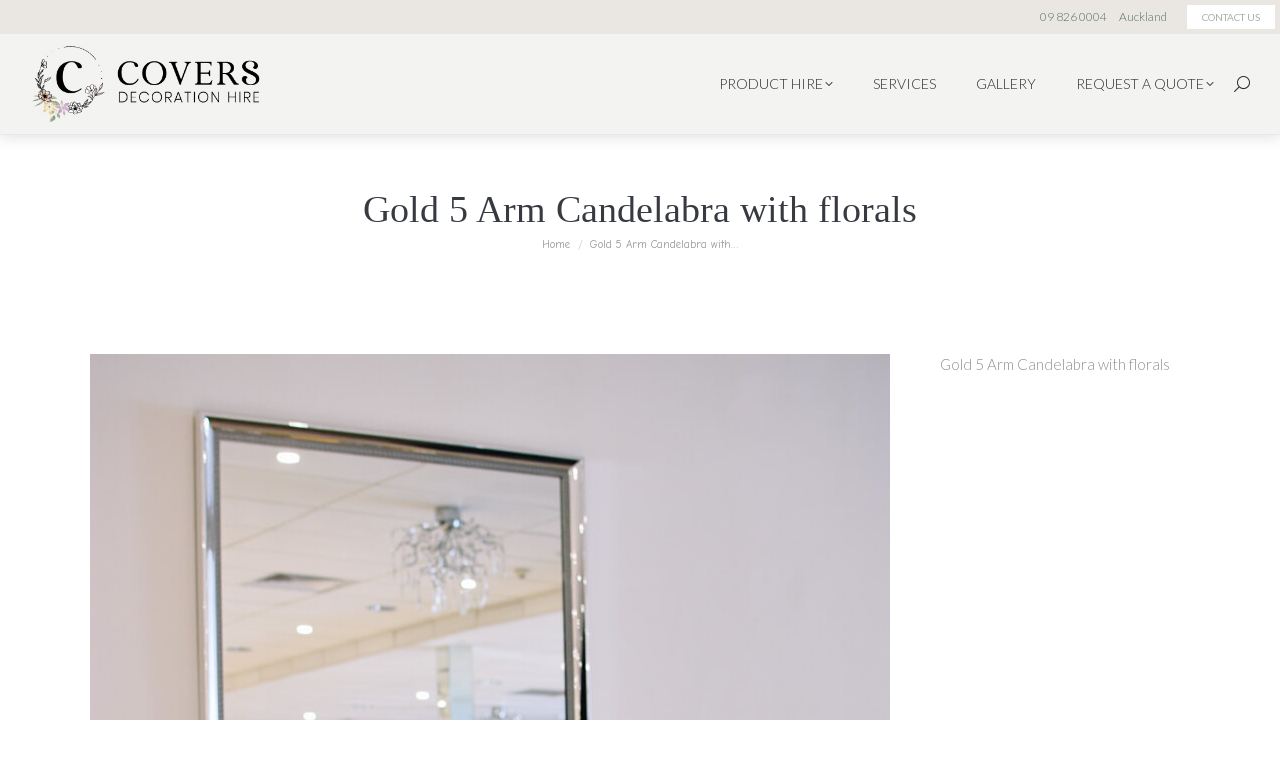

--- FILE ---
content_type: text/html; charset=UTF-8
request_url: https://www.covers.co.nz/dt_gallery/forest-wall-wedding/dsc_0145/
body_size: 18655
content:
<!DOCTYPE html>
<!--[if !(IE 6) | !(IE 7) | !(IE 8)  ]><!-->
<html lang="en-US" class="no-js">
<!--<![endif]-->
<head>
	<meta charset="UTF-8" />
		<meta name="viewport" content="width=device-width, initial-scale=1, maximum-scale=1, user-scalable=0">
		<meta name="theme-color" content="#c9c1b5"/>	<link rel="profile" href="https://gmpg.org/xfn/11" />
	<meta name='robots' content='index, follow, max-image-preview:large, max-snippet:-1, max-video-preview:-1' />

		<!-- Meta Tag Manager -->
		<meta name="google-site-verification" content="o239FU8kJVWnv1Sth6DhmzkrJBazrNwSTSl-guR5Cls" />
		<!-- / Meta Tag Manager -->

	<!-- This site is optimized with the Yoast SEO plugin v26.6 - https://yoast.com/wordpress/plugins/seo/ -->
	<title>Gold 5 Arm Candelabra with florals | Covers Decoration Hire</title>
	<link rel="canonical" href="https://www.covers.co.nz/dt_gallery/forest-wall-wedding/dsc_0145/" />
	<meta property="og:locale" content="en_US" />
	<meta property="og:type" content="article" />
	<meta property="og:title" content="Gold 5 Arm Candelabra with florals | Covers Decoration Hire" />
	<meta property="og:description" content="Gold 5 Arm Candelabra with florals" />
	<meta property="og:url" content="https://www.covers.co.nz/dt_gallery/forest-wall-wedding/dsc_0145/" />
	<meta property="og:site_name" content="Covers Decoration Hire" />
	<meta property="article:publisher" content="https://www.facebook.com/Coversdecorationhireltd?ref=hl" />
	<meta property="article:modified_time" content="2020-01-28T23:46:37+00:00" />
	<meta property="og:image" content="https://www.covers.co.nz/dt_gallery/forest-wall-wedding/dsc_0145" />
	<meta property="og:image:width" content="800" />
	<meta property="og:image:height" content="1200" />
	<meta property="og:image:type" content="image/jpeg" />
	<meta name="twitter:card" content="summary_large_image" />
	<script type="application/ld+json" class="yoast-schema-graph">{"@context":"https://schema.org","@graph":[{"@type":"WebPage","@id":"https://www.covers.co.nz/dt_gallery/forest-wall-wedding/dsc_0145/","url":"https://www.covers.co.nz/dt_gallery/forest-wall-wedding/dsc_0145/","name":"Gold 5 Arm Candelabra with florals | Covers Decoration Hire","isPartOf":{"@id":"https://www.covers.co.nz/#website"},"primaryImageOfPage":{"@id":"https://www.covers.co.nz/dt_gallery/forest-wall-wedding/dsc_0145/#primaryimage"},"image":{"@id":"https://www.covers.co.nz/dt_gallery/forest-wall-wedding/dsc_0145/#primaryimage"},"thumbnailUrl":"https://www.covers.co.nz/wp-content/uploads/2020/01/DSC_0145.jpg","datePublished":"2020-01-20T21:19:09+00:00","dateModified":"2020-01-28T23:46:37+00:00","breadcrumb":{"@id":"https://www.covers.co.nz/dt_gallery/forest-wall-wedding/dsc_0145/#breadcrumb"},"inLanguage":"en-US","potentialAction":[{"@type":"ReadAction","target":["https://www.covers.co.nz/dt_gallery/forest-wall-wedding/dsc_0145/"]}]},{"@type":"ImageObject","inLanguage":"en-US","@id":"https://www.covers.co.nz/dt_gallery/forest-wall-wedding/dsc_0145/#primaryimage","url":"https://www.covers.co.nz/wp-content/uploads/2020/01/DSC_0145.jpg","contentUrl":"https://www.covers.co.nz/wp-content/uploads/2020/01/DSC_0145.jpg","width":800,"height":1200,"caption":"Gold 5 Arm Candelabra with florals"},{"@type":"BreadcrumbList","@id":"https://www.covers.co.nz/dt_gallery/forest-wall-wedding/dsc_0145/#breadcrumb","itemListElement":[{"@type":"ListItem","position":1,"name":"Home","item":"https://www.covers.co.nz/"},{"@type":"ListItem","position":2,"name":"Forest Wall Wedding | January 2020","item":"https://www.covers.co.nz/dt_gallery/forest-wall-wedding/"},{"@type":"ListItem","position":3,"name":"Gold 5 Arm Candelabra with florals"}]},{"@type":"WebSite","@id":"https://www.covers.co.nz/#website","url":"https://www.covers.co.nz/","name":"Covers Decoration Hire","description":"Wedding &amp; Event Decoration Styling &amp; Hire Auckland","potentialAction":[{"@type":"SearchAction","target":{"@type":"EntryPoint","urlTemplate":"https://www.covers.co.nz/?s={search_term_string}"},"query-input":{"@type":"PropertyValueSpecification","valueRequired":true,"valueName":"search_term_string"}}],"inLanguage":"en-US"}]}</script>
	<!-- / Yoast SEO plugin. -->


<link rel='dns-prefetch' href='//fonts.googleapis.com' />
<link rel="alternate" type="application/rss+xml" title="Covers Decoration Hire &raquo; Feed" href="https://www.covers.co.nz/feed/" />
<link rel="alternate" title="oEmbed (JSON)" type="application/json+oembed" href="https://www.covers.co.nz/wp-json/oembed/1.0/embed?url=https%3A%2F%2Fwww.covers.co.nz%2Fdt_gallery%2Fforest-wall-wedding%2Fdsc_0145%2F" />
<link rel="alternate" title="oEmbed (XML)" type="text/xml+oembed" href="https://www.covers.co.nz/wp-json/oembed/1.0/embed?url=https%3A%2F%2Fwww.covers.co.nz%2Fdt_gallery%2Fforest-wall-wedding%2Fdsc_0145%2F&#038;format=xml" />
<style id='wp-img-auto-sizes-contain-inline-css'>
img:is([sizes=auto i],[sizes^="auto," i]){contain-intrinsic-size:3000px 1500px}
/*# sourceURL=wp-img-auto-sizes-contain-inline-css */
</style>
<link rel='stylesheet' id='formidable-css' href='https://www.covers.co.nz/wp-content/plugins/formidable/css/formidableforms.css?ver=1222801' media='all' />
<link rel='stylesheet' id='sbi_styles-css' href='https://www.covers.co.nz/wp-content/plugins/instagram-feed/css/sbi-styles.min.css?ver=6.10.0' media='all' />
<style id='wp-emoji-styles-inline-css'>

	img.wp-smiley, img.emoji {
		display: inline !important;
		border: none !important;
		box-shadow: none !important;
		height: 1em !important;
		width: 1em !important;
		margin: 0 0.07em !important;
		vertical-align: -0.1em !important;
		background: none !important;
		padding: 0 !important;
	}
/*# sourceURL=wp-emoji-styles-inline-css */
</style>
<style id='wp-block-library-inline-css'>
:root{--wp-block-synced-color:#7a00df;--wp-block-synced-color--rgb:122,0,223;--wp-bound-block-color:var(--wp-block-synced-color);--wp-editor-canvas-background:#ddd;--wp-admin-theme-color:#007cba;--wp-admin-theme-color--rgb:0,124,186;--wp-admin-theme-color-darker-10:#006ba1;--wp-admin-theme-color-darker-10--rgb:0,107,160.5;--wp-admin-theme-color-darker-20:#005a87;--wp-admin-theme-color-darker-20--rgb:0,90,135;--wp-admin-border-width-focus:2px}@media (min-resolution:192dpi){:root{--wp-admin-border-width-focus:1.5px}}.wp-element-button{cursor:pointer}:root .has-very-light-gray-background-color{background-color:#eee}:root .has-very-dark-gray-background-color{background-color:#313131}:root .has-very-light-gray-color{color:#eee}:root .has-very-dark-gray-color{color:#313131}:root .has-vivid-green-cyan-to-vivid-cyan-blue-gradient-background{background:linear-gradient(135deg,#00d084,#0693e3)}:root .has-purple-crush-gradient-background{background:linear-gradient(135deg,#34e2e4,#4721fb 50%,#ab1dfe)}:root .has-hazy-dawn-gradient-background{background:linear-gradient(135deg,#faaca8,#dad0ec)}:root .has-subdued-olive-gradient-background{background:linear-gradient(135deg,#fafae1,#67a671)}:root .has-atomic-cream-gradient-background{background:linear-gradient(135deg,#fdd79a,#004a59)}:root .has-nightshade-gradient-background{background:linear-gradient(135deg,#330968,#31cdcf)}:root .has-midnight-gradient-background{background:linear-gradient(135deg,#020381,#2874fc)}:root{--wp--preset--font-size--normal:16px;--wp--preset--font-size--huge:42px}.has-regular-font-size{font-size:1em}.has-larger-font-size{font-size:2.625em}.has-normal-font-size{font-size:var(--wp--preset--font-size--normal)}.has-huge-font-size{font-size:var(--wp--preset--font-size--huge)}.has-text-align-center{text-align:center}.has-text-align-left{text-align:left}.has-text-align-right{text-align:right}.has-fit-text{white-space:nowrap!important}#end-resizable-editor-section{display:none}.aligncenter{clear:both}.items-justified-left{justify-content:flex-start}.items-justified-center{justify-content:center}.items-justified-right{justify-content:flex-end}.items-justified-space-between{justify-content:space-between}.screen-reader-text{border:0;clip-path:inset(50%);height:1px;margin:-1px;overflow:hidden;padding:0;position:absolute;width:1px;word-wrap:normal!important}.screen-reader-text:focus{background-color:#ddd;clip-path:none;color:#444;display:block;font-size:1em;height:auto;left:5px;line-height:normal;padding:15px 23px 14px;text-decoration:none;top:5px;width:auto;z-index:100000}html :where(.has-border-color){border-style:solid}html :where([style*=border-top-color]){border-top-style:solid}html :where([style*=border-right-color]){border-right-style:solid}html :where([style*=border-bottom-color]){border-bottom-style:solid}html :where([style*=border-left-color]){border-left-style:solid}html :where([style*=border-width]){border-style:solid}html :where([style*=border-top-width]){border-top-style:solid}html :where([style*=border-right-width]){border-right-style:solid}html :where([style*=border-bottom-width]){border-bottom-style:solid}html :where([style*=border-left-width]){border-left-style:solid}html :where(img[class*=wp-image-]){height:auto;max-width:100%}:where(figure){margin:0 0 1em}html :where(.is-position-sticky){--wp-admin--admin-bar--position-offset:var(--wp-admin--admin-bar--height,0px)}@media screen and (max-width:600px){html :where(.is-position-sticky){--wp-admin--admin-bar--position-offset:0px}}

/*# sourceURL=wp-block-library-inline-css */
</style><style id='wp-block-columns-inline-css'>
.wp-block-columns{box-sizing:border-box;display:flex;flex-wrap:wrap!important}@media (min-width:782px){.wp-block-columns{flex-wrap:nowrap!important}}.wp-block-columns{align-items:normal!important}.wp-block-columns.are-vertically-aligned-top{align-items:flex-start}.wp-block-columns.are-vertically-aligned-center{align-items:center}.wp-block-columns.are-vertically-aligned-bottom{align-items:flex-end}@media (max-width:781px){.wp-block-columns:not(.is-not-stacked-on-mobile)>.wp-block-column{flex-basis:100%!important}}@media (min-width:782px){.wp-block-columns:not(.is-not-stacked-on-mobile)>.wp-block-column{flex-basis:0;flex-grow:1}.wp-block-columns:not(.is-not-stacked-on-mobile)>.wp-block-column[style*=flex-basis]{flex-grow:0}}.wp-block-columns.is-not-stacked-on-mobile{flex-wrap:nowrap!important}.wp-block-columns.is-not-stacked-on-mobile>.wp-block-column{flex-basis:0;flex-grow:1}.wp-block-columns.is-not-stacked-on-mobile>.wp-block-column[style*=flex-basis]{flex-grow:0}:where(.wp-block-columns){margin-bottom:1.75em}:where(.wp-block-columns.has-background){padding:1.25em 2.375em}.wp-block-column{flex-grow:1;min-width:0;overflow-wrap:break-word;word-break:break-word}.wp-block-column.is-vertically-aligned-top{align-self:flex-start}.wp-block-column.is-vertically-aligned-center{align-self:center}.wp-block-column.is-vertically-aligned-bottom{align-self:flex-end}.wp-block-column.is-vertically-aligned-stretch{align-self:stretch}.wp-block-column.is-vertically-aligned-bottom,.wp-block-column.is-vertically-aligned-center,.wp-block-column.is-vertically-aligned-top{width:100%}
/*# sourceURL=https://www.covers.co.nz/wp-includes/blocks/columns/style.min.css */
</style>
<style id='wp-block-group-inline-css'>
.wp-block-group{box-sizing:border-box}:where(.wp-block-group.wp-block-group-is-layout-constrained){position:relative}
/*# sourceURL=https://www.covers.co.nz/wp-includes/blocks/group/style.min.css */
</style>
<style id='wp-block-group-theme-inline-css'>
:where(.wp-block-group.has-background){padding:1.25em 2.375em}
/*# sourceURL=https://www.covers.co.nz/wp-includes/blocks/group/theme.min.css */
</style>
<link rel='stylesheet' id='wc-blocks-style-css' href='https://www.covers.co.nz/wp-content/plugins/woocommerce/assets/client/blocks/wc-blocks.css?ver=wc-10.4.3' media='all' />
<style id='global-styles-inline-css'>
:root{--wp--preset--aspect-ratio--square: 1;--wp--preset--aspect-ratio--4-3: 4/3;--wp--preset--aspect-ratio--3-4: 3/4;--wp--preset--aspect-ratio--3-2: 3/2;--wp--preset--aspect-ratio--2-3: 2/3;--wp--preset--aspect-ratio--16-9: 16/9;--wp--preset--aspect-ratio--9-16: 9/16;--wp--preset--color--black: #000000;--wp--preset--color--cyan-bluish-gray: #abb8c3;--wp--preset--color--white: #FFF;--wp--preset--color--pale-pink: #f78da7;--wp--preset--color--vivid-red: #cf2e2e;--wp--preset--color--luminous-vivid-orange: #ff6900;--wp--preset--color--luminous-vivid-amber: #fcb900;--wp--preset--color--light-green-cyan: #7bdcb5;--wp--preset--color--vivid-green-cyan: #00d084;--wp--preset--color--pale-cyan-blue: #8ed1fc;--wp--preset--color--vivid-cyan-blue: #0693e3;--wp--preset--color--vivid-purple: #9b51e0;--wp--preset--color--accent: #c9c1b5;--wp--preset--color--dark-gray: #111;--wp--preset--color--light-gray: #767676;--wp--preset--gradient--vivid-cyan-blue-to-vivid-purple: linear-gradient(135deg,rgb(6,147,227) 0%,rgb(155,81,224) 100%);--wp--preset--gradient--light-green-cyan-to-vivid-green-cyan: linear-gradient(135deg,rgb(122,220,180) 0%,rgb(0,208,130) 100%);--wp--preset--gradient--luminous-vivid-amber-to-luminous-vivid-orange: linear-gradient(135deg,rgb(252,185,0) 0%,rgb(255,105,0) 100%);--wp--preset--gradient--luminous-vivid-orange-to-vivid-red: linear-gradient(135deg,rgb(255,105,0) 0%,rgb(207,46,46) 100%);--wp--preset--gradient--very-light-gray-to-cyan-bluish-gray: linear-gradient(135deg,rgb(238,238,238) 0%,rgb(169,184,195) 100%);--wp--preset--gradient--cool-to-warm-spectrum: linear-gradient(135deg,rgb(74,234,220) 0%,rgb(151,120,209) 20%,rgb(207,42,186) 40%,rgb(238,44,130) 60%,rgb(251,105,98) 80%,rgb(254,248,76) 100%);--wp--preset--gradient--blush-light-purple: linear-gradient(135deg,rgb(255,206,236) 0%,rgb(152,150,240) 100%);--wp--preset--gradient--blush-bordeaux: linear-gradient(135deg,rgb(254,205,165) 0%,rgb(254,45,45) 50%,rgb(107,0,62) 100%);--wp--preset--gradient--luminous-dusk: linear-gradient(135deg,rgb(255,203,112) 0%,rgb(199,81,192) 50%,rgb(65,88,208) 100%);--wp--preset--gradient--pale-ocean: linear-gradient(135deg,rgb(255,245,203) 0%,rgb(182,227,212) 50%,rgb(51,167,181) 100%);--wp--preset--gradient--electric-grass: linear-gradient(135deg,rgb(202,248,128) 0%,rgb(113,206,126) 100%);--wp--preset--gradient--midnight: linear-gradient(135deg,rgb(2,3,129) 0%,rgb(40,116,252) 100%);--wp--preset--font-size--small: 13px;--wp--preset--font-size--medium: 20px;--wp--preset--font-size--large: 36px;--wp--preset--font-size--x-large: 42px;--wp--preset--spacing--20: 0.44rem;--wp--preset--spacing--30: 0.67rem;--wp--preset--spacing--40: 1rem;--wp--preset--spacing--50: 1.5rem;--wp--preset--spacing--60: 2.25rem;--wp--preset--spacing--70: 3.38rem;--wp--preset--spacing--80: 5.06rem;--wp--preset--shadow--natural: 6px 6px 9px rgba(0, 0, 0, 0.2);--wp--preset--shadow--deep: 12px 12px 50px rgba(0, 0, 0, 0.4);--wp--preset--shadow--sharp: 6px 6px 0px rgba(0, 0, 0, 0.2);--wp--preset--shadow--outlined: 6px 6px 0px -3px rgb(255, 255, 255), 6px 6px rgb(0, 0, 0);--wp--preset--shadow--crisp: 6px 6px 0px rgb(0, 0, 0);}:where(.is-layout-flex){gap: 0.5em;}:where(.is-layout-grid){gap: 0.5em;}body .is-layout-flex{display: flex;}.is-layout-flex{flex-wrap: wrap;align-items: center;}.is-layout-flex > :is(*, div){margin: 0;}body .is-layout-grid{display: grid;}.is-layout-grid > :is(*, div){margin: 0;}:where(.wp-block-columns.is-layout-flex){gap: 2em;}:where(.wp-block-columns.is-layout-grid){gap: 2em;}:where(.wp-block-post-template.is-layout-flex){gap: 1.25em;}:where(.wp-block-post-template.is-layout-grid){gap: 1.25em;}.has-black-color{color: var(--wp--preset--color--black) !important;}.has-cyan-bluish-gray-color{color: var(--wp--preset--color--cyan-bluish-gray) !important;}.has-white-color{color: var(--wp--preset--color--white) !important;}.has-pale-pink-color{color: var(--wp--preset--color--pale-pink) !important;}.has-vivid-red-color{color: var(--wp--preset--color--vivid-red) !important;}.has-luminous-vivid-orange-color{color: var(--wp--preset--color--luminous-vivid-orange) !important;}.has-luminous-vivid-amber-color{color: var(--wp--preset--color--luminous-vivid-amber) !important;}.has-light-green-cyan-color{color: var(--wp--preset--color--light-green-cyan) !important;}.has-vivid-green-cyan-color{color: var(--wp--preset--color--vivid-green-cyan) !important;}.has-pale-cyan-blue-color{color: var(--wp--preset--color--pale-cyan-blue) !important;}.has-vivid-cyan-blue-color{color: var(--wp--preset--color--vivid-cyan-blue) !important;}.has-vivid-purple-color{color: var(--wp--preset--color--vivid-purple) !important;}.has-black-background-color{background-color: var(--wp--preset--color--black) !important;}.has-cyan-bluish-gray-background-color{background-color: var(--wp--preset--color--cyan-bluish-gray) !important;}.has-white-background-color{background-color: var(--wp--preset--color--white) !important;}.has-pale-pink-background-color{background-color: var(--wp--preset--color--pale-pink) !important;}.has-vivid-red-background-color{background-color: var(--wp--preset--color--vivid-red) !important;}.has-luminous-vivid-orange-background-color{background-color: var(--wp--preset--color--luminous-vivid-orange) !important;}.has-luminous-vivid-amber-background-color{background-color: var(--wp--preset--color--luminous-vivid-amber) !important;}.has-light-green-cyan-background-color{background-color: var(--wp--preset--color--light-green-cyan) !important;}.has-vivid-green-cyan-background-color{background-color: var(--wp--preset--color--vivid-green-cyan) !important;}.has-pale-cyan-blue-background-color{background-color: var(--wp--preset--color--pale-cyan-blue) !important;}.has-vivid-cyan-blue-background-color{background-color: var(--wp--preset--color--vivid-cyan-blue) !important;}.has-vivid-purple-background-color{background-color: var(--wp--preset--color--vivid-purple) !important;}.has-black-border-color{border-color: var(--wp--preset--color--black) !important;}.has-cyan-bluish-gray-border-color{border-color: var(--wp--preset--color--cyan-bluish-gray) !important;}.has-white-border-color{border-color: var(--wp--preset--color--white) !important;}.has-pale-pink-border-color{border-color: var(--wp--preset--color--pale-pink) !important;}.has-vivid-red-border-color{border-color: var(--wp--preset--color--vivid-red) !important;}.has-luminous-vivid-orange-border-color{border-color: var(--wp--preset--color--luminous-vivid-orange) !important;}.has-luminous-vivid-amber-border-color{border-color: var(--wp--preset--color--luminous-vivid-amber) !important;}.has-light-green-cyan-border-color{border-color: var(--wp--preset--color--light-green-cyan) !important;}.has-vivid-green-cyan-border-color{border-color: var(--wp--preset--color--vivid-green-cyan) !important;}.has-pale-cyan-blue-border-color{border-color: var(--wp--preset--color--pale-cyan-blue) !important;}.has-vivid-cyan-blue-border-color{border-color: var(--wp--preset--color--vivid-cyan-blue) !important;}.has-vivid-purple-border-color{border-color: var(--wp--preset--color--vivid-purple) !important;}.has-vivid-cyan-blue-to-vivid-purple-gradient-background{background: var(--wp--preset--gradient--vivid-cyan-blue-to-vivid-purple) !important;}.has-light-green-cyan-to-vivid-green-cyan-gradient-background{background: var(--wp--preset--gradient--light-green-cyan-to-vivid-green-cyan) !important;}.has-luminous-vivid-amber-to-luminous-vivid-orange-gradient-background{background: var(--wp--preset--gradient--luminous-vivid-amber-to-luminous-vivid-orange) !important;}.has-luminous-vivid-orange-to-vivid-red-gradient-background{background: var(--wp--preset--gradient--luminous-vivid-orange-to-vivid-red) !important;}.has-very-light-gray-to-cyan-bluish-gray-gradient-background{background: var(--wp--preset--gradient--very-light-gray-to-cyan-bluish-gray) !important;}.has-cool-to-warm-spectrum-gradient-background{background: var(--wp--preset--gradient--cool-to-warm-spectrum) !important;}.has-blush-light-purple-gradient-background{background: var(--wp--preset--gradient--blush-light-purple) !important;}.has-blush-bordeaux-gradient-background{background: var(--wp--preset--gradient--blush-bordeaux) !important;}.has-luminous-dusk-gradient-background{background: var(--wp--preset--gradient--luminous-dusk) !important;}.has-pale-ocean-gradient-background{background: var(--wp--preset--gradient--pale-ocean) !important;}.has-electric-grass-gradient-background{background: var(--wp--preset--gradient--electric-grass) !important;}.has-midnight-gradient-background{background: var(--wp--preset--gradient--midnight) !important;}.has-small-font-size{font-size: var(--wp--preset--font-size--small) !important;}.has-medium-font-size{font-size: var(--wp--preset--font-size--medium) !important;}.has-large-font-size{font-size: var(--wp--preset--font-size--large) !important;}.has-x-large-font-size{font-size: var(--wp--preset--font-size--x-large) !important;}
:where(.wp-block-columns.is-layout-flex){gap: 2em;}:where(.wp-block-columns.is-layout-grid){gap: 2em;}
/*# sourceURL=global-styles-inline-css */
</style>
<style id='core-block-supports-inline-css'>
.wp-container-core-columns-is-layout-9d6595d7{flex-wrap:nowrap;}.wp-container-core-group-is-layout-19578e90{justify-content:center;}
/*# sourceURL=core-block-supports-inline-css */
</style>

<style id='classic-theme-styles-inline-css'>
/*! This file is auto-generated */
.wp-block-button__link{color:#fff;background-color:#32373c;border-radius:9999px;box-shadow:none;text-decoration:none;padding:calc(.667em + 2px) calc(1.333em + 2px);font-size:1.125em}.wp-block-file__button{background:#32373c;color:#fff;text-decoration:none}
/*# sourceURL=/wp-includes/css/classic-themes.min.css */
</style>
<link rel='stylesheet' id='jag-himg-style-css' href='https://www.covers.co.nz/wp-content/plugins/image-hover-effects-for-wpbakery-page-builder/includes/hoverimage/../../assets/hover-image/css/style.css?ver=6.9' media='all' />
<style id='woocommerce-inline-inline-css'>
.woocommerce form .form-row .required { visibility: visible; }
/*# sourceURL=woocommerce-inline-inline-css */
</style>
<link rel='stylesheet' id='the7-font-css' href='https://www.covers.co.nz/wp-content/themes/dt-the7/fonts/icomoon-the7-font/icomoon-the7-font.min.css?ver=12.5.2' media='all' />
<link rel='stylesheet' id='yith_ywraq_frontend-css' href='https://www.covers.co.nz/wp-content/plugins/yith-woocommerce-request-a-quote-premium/assets/css/ywraq-frontend.css?ver=4.39.0' media='all' />
<style id='yith_ywraq_frontend-inline-css'>
:root {
		--ywraq_layout_button_bg_color: rgb(232,224,235);
		--ywraq_layout_button_bg_color_hover: rgb(209,198,219);
		--ywraq_layout_button_border_color: ;
		--ywraq_layout_button_border_color_hover: ;
		--ywraq_layout_button_color: rgb(48,48,48);
		--ywraq_layout_button_color_hover: rgb(48,48,48);
		
		--ywraq_checkout_button_bg_color: rgb(232,224,235);
		--ywraq_checkout_button_bg_color_hover: rgb(209,198,219);
		--ywraq_checkout_button_border_color: rgb(255,255,255);
		--ywraq_checkout_button_border_color_hover: rgb(255,255,255);
		--ywraq_checkout_button_color: rgb(48,48,48);
		--ywraq_checkout_button_color_hover: rgb(48,48,48);
		
		--ywraq_accept_button_bg_color: #0066b4;
		--ywraq_accept_button_bg_color_hover: #044a80;
		--ywraq_accept_button_border_color: #0066b4;
		--ywraq_accept_button_border_color_hover: #044a80;
		--ywraq_accept_button_color: #ffffff;
		--ywraq_accept_button_color_hover: #ffffff;
		
		--ywraq_reject_button_bg_color: transparent;
		--ywraq_reject_button_bg_color_hover: #CC2B2B;
		--ywraq_reject_button_border_color: #CC2B2B;
		--ywraq_reject_button_border_color_hover: #CC2B2B;
		--ywraq_reject_button_color: #CC2B2B;
		--ywraq_reject_button_color_hover: #ffffff;
		}		

/*# sourceURL=yith_ywraq_frontend-inline-css */
</style>
<link rel='stylesheet' id='dt-web-fonts-css' href='https://fonts.googleapis.com/css?family=Lato:200,300,400,500,600,700%7COpen+Sans:400,600,700%7CRoboto:400,600,700%7CAlmarai:400,600,700%7CComic+Neue:200,400,600,700' media='all' />
<link rel='stylesheet' id='dt-main-css' href='https://www.covers.co.nz/wp-content/themes/dt-the7/css/main.min.css?ver=12.5.2' media='all' />
<style id='dt-main-inline-css'>
body #load {
  display: block;
  height: 100%;
  overflow: hidden;
  position: fixed;
  width: 100%;
  z-index: 9901;
  opacity: 1;
  visibility: visible;
  transition: all .35s ease-out;
}
.load-wrap {
  width: 100%;
  height: 100%;
  background-position: center center;
  background-repeat: no-repeat;
  text-align: center;
  display: -ms-flexbox;
  display: -ms-flex;
  display: flex;
  -ms-align-items: center;
  -ms-flex-align: center;
  align-items: center;
  -ms-flex-flow: column wrap;
  flex-flow: column wrap;
  -ms-flex-pack: center;
  -ms-justify-content: center;
  justify-content: center;
}
.load-wrap > svg {
  position: absolute;
  top: 50%;
  left: 50%;
  transform: translate(-50%,-50%);
}
#load {
  background: var(--the7-elementor-beautiful-loading-bg,rgba(255,255,255,0.85));
  --the7-beautiful-spinner-color2: var(--the7-beautiful-spinner-color,#ffffff);
}

/*# sourceURL=dt-main-inline-css */
</style>
<link rel='stylesheet' id='the7-custom-scrollbar-css' href='https://www.covers.co.nz/wp-content/themes/dt-the7/lib/custom-scrollbar/custom-scrollbar.min.css?ver=12.5.2' media='all' />
<link rel='stylesheet' id='the7-wpbakery-css' href='https://www.covers.co.nz/wp-content/themes/dt-the7/css/wpbakery.min.css?ver=12.5.2' media='all' />
<link rel='stylesheet' id='the7-core-css' href='https://www.covers.co.nz/wp-content/plugins/dt-the7-core/assets/css/post-type.min.css?ver=2.7.12' media='all' />
<link rel='stylesheet' id='the7-css-vars-css' href='https://www.covers.co.nz/wp-content/uploads/the7-css/css-vars.css?ver=e9accfcbe09c' media='all' />
<link rel='stylesheet' id='dt-custom-css' href='https://www.covers.co.nz/wp-content/uploads/the7-css/custom.css?ver=e9accfcbe09c' media='all' />
<link rel='stylesheet' id='wc-dt-custom-css' href='https://www.covers.co.nz/wp-content/uploads/the7-css/compatibility/wc-dt-custom.css?ver=e9accfcbe09c' media='all' />
<link rel='stylesheet' id='dt-media-css' href='https://www.covers.co.nz/wp-content/uploads/the7-css/media.css?ver=e9accfcbe09c' media='all' />
<link rel='stylesheet' id='the7-mega-menu-css' href='https://www.covers.co.nz/wp-content/uploads/the7-css/mega-menu.css?ver=e9accfcbe09c' media='all' />
<link rel='stylesheet' id='the7-elements-albums-portfolio-css' href='https://www.covers.co.nz/wp-content/uploads/the7-css/the7-elements-albums-portfolio.css?ver=e9accfcbe09c' media='all' />
<link rel='stylesheet' id='the7-elements-css' href='https://www.covers.co.nz/wp-content/uploads/the7-css/post-type-dynamic.css?ver=e9accfcbe09c' media='all' />
<link rel='stylesheet' id='style-css' href='https://www.covers.co.nz/wp-content/themes/dt-the7-child/style.css?ver=12.5.2' media='all' />
<link rel='stylesheet' id='lightboxStyle-css' href='https://www.covers.co.nz/wp-content/plugins/lightbox-plus/css/shadowed/colorbox.min.css?ver=2.7.2' media='screen' />
<script src="https://www.covers.co.nz/wp-includes/js/jquery/jquery.min.js?ver=3.7.1" id="jquery-core-js"></script>
<script src="https://www.covers.co.nz/wp-includes/js/jquery/jquery-migrate.min.js?ver=3.4.1" id="jquery-migrate-js"></script>
<script id="sbi_scripts-js-extra">
var sb_instagram_js_options = {"font_method":"svg","resized_url":"https://www.covers.co.nz/wp-content/uploads/sb-instagram-feed-images/","placeholder":"https://www.covers.co.nz/wp-content/plugins/instagram-feed/img/placeholder.png","ajax_url":"https://www.covers.co.nz/wp-admin/admin-ajax.php"};
//# sourceURL=sbi_scripts-js-extra
</script>
<script src="https://www.covers.co.nz/wp-content/plugins/instagram-feed/js/sbi-scripts.min.js?ver=6.10.0" id="sbi_scripts-js"></script>
<script src="https://www.covers.co.nz/wp-content/plugins/woocommerce/assets/js/jquery-blockui/jquery.blockUI.min.js?ver=2.7.0-wc.10.4.3" id="wc-jquery-blockui-js" data-wp-strategy="defer"></script>
<script id="wc-add-to-cart-js-extra">
var wc_add_to_cart_params = {"ajax_url":"/wp-admin/admin-ajax.php","wc_ajax_url":"/?wc-ajax=%%endpoint%%","i18n_view_cart":"View cart","cart_url":"https://www.covers.co.nz/cart/","is_cart":"","cart_redirect_after_add":"no"};
//# sourceURL=wc-add-to-cart-js-extra
</script>
<script src="https://www.covers.co.nz/wp-content/plugins/woocommerce/assets/js/frontend/add-to-cart.min.js?ver=10.4.3" id="wc-add-to-cart-js" data-wp-strategy="defer"></script>
<script src="https://www.covers.co.nz/wp-content/plugins/woocommerce/assets/js/js-cookie/js.cookie.min.js?ver=2.1.4-wc.10.4.3" id="wc-js-cookie-js" defer data-wp-strategy="defer"></script>
<script id="woocommerce-js-extra">
var woocommerce_params = {"ajax_url":"/wp-admin/admin-ajax.php","wc_ajax_url":"/?wc-ajax=%%endpoint%%","i18n_password_show":"Show password","i18n_password_hide":"Hide password"};
//# sourceURL=woocommerce-js-extra
</script>
<script src="https://www.covers.co.nz/wp-content/plugins/woocommerce/assets/js/frontend/woocommerce.min.js?ver=10.4.3" id="woocommerce-js" defer data-wp-strategy="defer"></script>
<script src="https://www.covers.co.nz/wp-content/plugins/js_composer/assets/js/vendors/woocommerce-add-to-cart.js?ver=8.7.2" id="vc_woocommerce-add-to-cart-js-js"></script>
<script id="dt-above-fold-js-extra">
var dtLocal = {"themeUrl":"https://www.covers.co.nz/wp-content/themes/dt-the7","passText":"To view this protected post, enter the password below:","moreButtonText":{"loading":"Loading...","loadMore":"Load more"},"postID":"7322","ajaxurl":"https://www.covers.co.nz/wp-admin/admin-ajax.php","REST":{"baseUrl":"https://www.covers.co.nz/wp-json/the7/v1","endpoints":{"sendMail":"/send-mail"}},"contactMessages":{"required":"One or more fields have an error. Please check and try again.","terms":"Please accept the privacy policy.","fillTheCaptchaError":"Please, fill the captcha."},"captchaSiteKey":"","ajaxNonce":"c4bd7d2537","pageData":"","themeSettings":{"smoothScroll":"on","lazyLoading":false,"desktopHeader":{"height":100},"ToggleCaptionEnabled":"disabled","ToggleCaption":"Navigation","floatingHeader":{"showAfter":150,"showMenu":true,"height":80,"logo":{"showLogo":true,"html":"\u003Cimg class=\" preload-me\" src=\"https://www.covers.co.nz/wp-content/uploads/2022/07/Covers-Logo-400.jpg\" srcset=\"https://www.covers.co.nz/wp-content/uploads/2022/07/Covers-Logo-400.jpg 400w, https://www.covers.co.nz/wp-content/uploads/2022/07/Covers-Logo-400.jpg 400w\" width=\"400\" height=\"138\"   sizes=\"400px\" alt=\"Covers Decoration Hire\" /\u003E","url":"https://www.covers.co.nz/"}},"topLine":{"floatingTopLine":{"logo":{"showLogo":false,"html":""}}},"mobileHeader":{"firstSwitchPoint":1024,"secondSwitchPoint":600,"firstSwitchPointHeight":100,"secondSwitchPointHeight":100,"mobileToggleCaptionEnabled":"disabled","mobileToggleCaption":"Menu"},"stickyMobileHeaderFirstSwitch":{"logo":{"html":"\u003Cimg class=\" preload-me\" src=\"https://www.covers.co.nz/wp-content/uploads/2022/07/Covers-Logo-400.jpg\" srcset=\"https://www.covers.co.nz/wp-content/uploads/2022/07/Covers-Logo-400.jpg 400w, https://www.covers.co.nz/wp-content/uploads/2022/07/Covers-Logo-400.jpg 400w\" width=\"400\" height=\"138\"   sizes=\"400px\" alt=\"Covers Decoration Hire\" /\u003E"}},"stickyMobileHeaderSecondSwitch":{"logo":{"html":"\u003Cimg class=\" preload-me\" src=\"https://www.covers.co.nz/wp-content/uploads/2022/07/Covers-Logo-400.jpg\" srcset=\"https://www.covers.co.nz/wp-content/uploads/2022/07/Covers-Logo-400.jpg 400w, https://www.covers.co.nz/wp-content/uploads/2022/07/Covers-Logo-400.jpg 400w\" width=\"400\" height=\"138\"   sizes=\"400px\" alt=\"Covers Decoration Hire\" /\u003E"}},"sidebar":{"switchPoint":992},"boxedWidth":"1320px"},"VCMobileScreenWidth":"768","wcCartFragmentHash":"46755026d5ce6809211a18774c198a29"};
var dtShare = {"shareButtonText":{"facebook":"Share on Facebook","twitter":"Share on X","pinterest":"Pin it","linkedin":"Share on Linkedin","whatsapp":"Share on Whatsapp"},"overlayOpacity":"73"};
//# sourceURL=dt-above-fold-js-extra
</script>
<script src="https://www.covers.co.nz/wp-content/themes/dt-the7/js/above-the-fold.min.js?ver=12.5.2" id="dt-above-fold-js"></script>
<script src="https://www.covers.co.nz/wp-content/themes/dt-the7/js/compatibility/woocommerce/woocommerce.min.js?ver=12.5.2" id="dt-woocommerce-js"></script>
<script></script><link rel="https://api.w.org/" href="https://www.covers.co.nz/wp-json/" /><link rel="alternate" title="JSON" type="application/json" href="https://www.covers.co.nz/wp-json/wp/v2/media/7322" /><link rel="EditURI" type="application/rsd+xml" title="RSD" href="https://www.covers.co.nz/xmlrpc.php?rsd" />
<meta name="generator" content="WordPress 6.9" />
<meta name="generator" content="WooCommerce 10.4.3" />
<link rel='shortlink' href='https://www.covers.co.nz/?p=7322' />
	<link rel="preconnect" href="https://fonts.googleapis.com">
	<link rel="preconnect" href="https://fonts.gstatic.com">
	<!-- Google Tag Manager -->
<script>(function(w,d,s,l,i){w[l]=w[l]||[];w[l].push({'gtm.start':
new Date().getTime(),event:'gtm.js'});var f=d.getElementsByTagName(s)[0],
j=d.createElement(s),dl=l!='dataLayer'?'&l='+l:'';j.async=true;j.src=
'https://www.googletagmanager.com/gtm.js?id='+i+dl;f.parentNode.insertBefore(j,f);
})(window,document,'script','dataLayer','GTM-K52VTNM');</script>
<!-- End Google Tag Manager -->
<!--read more script-->


<!--schema -->
<script type="application/ld+json">
{
  "@context": "https://schema.org",
  "@type": "https://schema.org/ProfessionalService",
  "name": "Covers Decoration Hire",
  "image": "https://covers.co.nz/wp-content/uploads/2019/07/IMG_9876-500x750.jpg",
  "logo" : "https://covers.co.nz/wp-content/uploads/2018/10/Logo94.png",
  "@id": "",
  "url": "https://covers.co.nz/",
  "telephone": "+64 9-826 0004",
  "priceRange": "$$",
  "address": {
    "addressLocality": "Auckland",
    "postalCode": "0600",
    "addressCountry": "NZ"
  },
  "geo": {
    "@type": "GeoCoordinates",
    "latitude": -36.9083873,
    "longitude": 174.6818414
  },
  "sameAs": [
    "https://www.facebook.com/coversdecorationhire",
    "https://www.pinterest.com/covershire/",
    "https://instagram.com/coversdecorationhire"
  ]
}
</script>
<!--end schema -->
<!-- Global site tag (gtag.js) - Google Analytics -->
<script async src="https://www.googletagmanager.com/gtag/js?id=G-5HDMFLQDZG"></script>
<script>
  window.dataLayer = window.dataLayer || [];
  function gtag(){dataLayer.push(arguments);}
  gtag('js', new Date());

  gtag('config', 'G-5HDMFLQDZG');
</script><script type="text/javascript">document.documentElement.className += " js";</script>
	<noscript><style>.woocommerce-product-gallery{ opacity: 1 !important; }</style></noscript>
	<!-- Instagram Feed CSS -->
<style type="text/css">
.entry-share {
  display: none;
}
</style>
<meta name="generator" content="Powered by WPBakery Page Builder - drag and drop page builder for WordPress."/>
<meta name="generator" content="Powered by Slider Revolution 6.7.40 - responsive, Mobile-Friendly Slider Plugin for WordPress with comfortable drag and drop interface." />
<script type="text/javascript" id="the7-loader-script">
document.addEventListener("DOMContentLoaded", function(event) {
	var load = document.getElementById("load");
	if(!load.classList.contains('loader-removed')){
		var removeLoading = setTimeout(function() {
			load.className += " loader-removed";
		}, 300);
	}
});
</script>
		<link rel="icon" href="https://www.covers.co.nz/wp-content/uploads/2022/07/Favicon-4.png" type="image/png" sizes="16x16"/><link rel="icon" href="https://www.covers.co.nz/wp-content/uploads/2022/07/Favicon-4.png" type="image/png" sizes="32x32"/><script>function setREVStartSize(e){
			//window.requestAnimationFrame(function() {
				window.RSIW = window.RSIW===undefined ? window.innerWidth : window.RSIW;
				window.RSIH = window.RSIH===undefined ? window.innerHeight : window.RSIH;
				try {
					var pw = document.getElementById(e.c).parentNode.offsetWidth,
						newh;
					pw = pw===0 || isNaN(pw) || (e.l=="fullwidth" || e.layout=="fullwidth") ? window.RSIW : pw;
					e.tabw = e.tabw===undefined ? 0 : parseInt(e.tabw);
					e.thumbw = e.thumbw===undefined ? 0 : parseInt(e.thumbw);
					e.tabh = e.tabh===undefined ? 0 : parseInt(e.tabh);
					e.thumbh = e.thumbh===undefined ? 0 : parseInt(e.thumbh);
					e.tabhide = e.tabhide===undefined ? 0 : parseInt(e.tabhide);
					e.thumbhide = e.thumbhide===undefined ? 0 : parseInt(e.thumbhide);
					e.mh = e.mh===undefined || e.mh=="" || e.mh==="auto" ? 0 : parseInt(e.mh,0);
					if(e.layout==="fullscreen" || e.l==="fullscreen")
						newh = Math.max(e.mh,window.RSIH);
					else{
						e.gw = Array.isArray(e.gw) ? e.gw : [e.gw];
						for (var i in e.rl) if (e.gw[i]===undefined || e.gw[i]===0) e.gw[i] = e.gw[i-1];
						e.gh = e.el===undefined || e.el==="" || (Array.isArray(e.el) && e.el.length==0)? e.gh : e.el;
						e.gh = Array.isArray(e.gh) ? e.gh : [e.gh];
						for (var i in e.rl) if (e.gh[i]===undefined || e.gh[i]===0) e.gh[i] = e.gh[i-1];
											
						var nl = new Array(e.rl.length),
							ix = 0,
							sl;
						e.tabw = e.tabhide>=pw ? 0 : e.tabw;
						e.thumbw = e.thumbhide>=pw ? 0 : e.thumbw;
						e.tabh = e.tabhide>=pw ? 0 : e.tabh;
						e.thumbh = e.thumbhide>=pw ? 0 : e.thumbh;
						for (var i in e.rl) nl[i] = e.rl[i]<window.RSIW ? 0 : e.rl[i];
						sl = nl[0];
						for (var i in nl) if (sl>nl[i] && nl[i]>0) { sl = nl[i]; ix=i;}
						var m = pw>(e.gw[ix]+e.tabw+e.thumbw) ? 1 : (pw-(e.tabw+e.thumbw)) / (e.gw[ix]);
						newh =  (e.gh[ix] * m) + (e.tabh + e.thumbh);
					}
					var el = document.getElementById(e.c);
					if (el!==null && el) el.style.height = newh+"px";
					el = document.getElementById(e.c+"_wrapper");
					if (el!==null && el) {
						el.style.height = newh+"px";
						el.style.display = "block";
					}
				} catch(e){
					console.log("Failure at Presize of Slider:" + e)
				}
			//});
		  };</script>
	<style id="egf-frontend-styles" type="text/css">
		p {} h1 {} h2 {} h3 {} h4 {} h5 {} h6 {} 	</style>
	<noscript><style> .wpb_animate_when_almost_visible { opacity: 1; }</style></noscript><style id='the7-custom-inline-css' type='text/css'>
h1, h2, h3, h4 {
  font-family: "EB Garamond" !important;
}

.masthead.shadow-decoration:not(.side-header-menu-icon):not(#phantom):not(.masthead-mobile-header) {
  box-shadow: 0 0 15px 1px rgba(28, 28, 28, 0.15) !important;
  border-bottom: 1px solid #dfece7 !important;
}


.dt_gallery .preload-me.jgrid-lazy-load.jetpack-lazy-image.jetpack-lazy-image--handled.jgrid-layzr-loaded {
  width: 100% !important;
  height: auto !important;
}


#sb_instagram::before {
  content: "The latest from our Instagram Feed: ";
  position: relative;
  top: 30px;
  z-index: 80;
  color: #fff;
  background: #a183ae;
  font-size: 16px;
} 


.category-page-products .attachment-woocommerce_thumbnail.size-woocommerce_thumbnail.iso-lazy-load.preload-me.jetpack-lazy-image.thumb-lazy-load-show.jetpack-lazy-image--handled.iso-layzr-loaded {
  width: 100%;
}

.search-results .woocommerce-product-details__short-description {
  display: none;
}

.search-results .woocom-project img {
  width: 100%;
}

.search-results .entry-title {
  margin-bottom: 0px;
  margin-top: 10px;
}


.rotator-header {
  color: #625f5b !important;
  font-family: 'EB Garamond' !important;
  line-height: 110% !important;
  font-weight: 300 !important;
  letter-spacing: inherit !important;
}
.rotator-body {
  color: #625f5b !important;
  font-family: 'EB Garamond', serif !important;
  text-align: center !important;
  letter-spacing: 0px !important;
}
.rotator-button {
  padding: 5px 24px;
    padding-right: 24px;
    padding-left: 24px;
  background-color: #8f739b !important;
  color: #fff !important;
  font-family: 'Lato', san-serif !important;
  font-size: 13px !important;
  font-weight: 600 !important;
}

.show-mobile {display: none !important;}
.show-mobile a span, .show-mobile a {
  color: #fff !important;
}


@media only screen and (max-width: 1020px) { 
	
	.rotator-header {font-size: 140% !important; line-height: 120% !important;}
	
	
	.rotator-body {
  font-size: 110% !important;
  line-height: 120% !important;
}
	.rev-btn {
  padding: 7px !important;
}
	
	.vc_section {
  margin: 0px !important;
}
	
	.vc_section .dt-btn {
  margin-bottom: 15px;
}
	
	.dt-mobile-header .popup-search .popup-search-wrap {
  width: 100%;
  max-width: 95% !important;
}
	
	.dt-mobile-header .text-area a {
  color: #fff;
}
	
	.wpb_wrapper .wpb_accordion {margin-bottom: 30px !important;}
	
	
	.show-mobile {display: inline-block !important;}
	
}
</style>
<!-- WooCommerce Google Analytics Integration -->
		<script type='text/javascript'>
			var gaProperty = 'UA-47071846-33';
			var disableStr = 'ga-disable-' + gaProperty;
			if ( document.cookie.indexOf( disableStr + '=true' ) > -1 ) {
				window[disableStr] = true;
			}
			function gaOptout() {
				document.cookie = disableStr + '=true; expires=Thu, 31 Dec 2099 23:59:59 UTC; path=/';
				window[disableStr] = true;
			}
		</script><script type='text/javascript'>(function(i,s,o,g,r,a,m){i['GoogleAnalyticsObject']=r;i[r]=i[r]||function(){
		(i[r].q=i[r].q||[]).push(arguments)},i[r].l=1*new Date();a=s.createElement(o),
		m=s.getElementsByTagName(o)[0];a.async=1;a.src=g;m.parentNode.insertBefore(a,m)
		})(window,document,'script', '//www.google-analytics.com/analytics.js','ga');ga( 'create', 'UA-47071846-33', 'auto' );(window.gaDevIds=window.gaDevIds||[]).push('dOGY3NW');ga( 'set', 'anonymizeIp', true );
		ga( 'set', 'dimension1', 'no' );
ga( 'require', 'ecommerce', 'ecommerce.js');</script>
		<!-- /WooCommerce Google Analytics Integration --><link rel='stylesheet' id='rs-plugin-settings-css' href='//www.covers.co.nz/wp-content/plugins/revslider/sr6/assets/css/rs6.css?ver=6.7.40' media='all' />
<style id='rs-plugin-settings-inline-css'>
#rs-demo-id {}
/*# sourceURL=rs-plugin-settings-inline-css */
</style>
</head>
<body id="the7-body" class="attachment wp-singular attachment-template-default single single-attachment postid-7322 attachmentid-7322 attachment-jpeg wp-embed-responsive wp-theme-dt-the7 wp-child-theme-dt-the7-child theme-dt-the7 the7-core-ver-2.7.12 woocommerce-no-js no-comments dt-responsive-on right-mobile-menu-close-icon ouside-menu-close-icon mobile-hamburger-close-bg-enable mobile-hamburger-close-bg-hover-enable  fade-medium-mobile-menu-close-icon fade-medium-menu-close-icon srcset-enabled btn-flat custom-btn-color custom-btn-hover-color phantom-sticky phantom-shadow-decoration phantom-main-logo-on floating-mobile-menu-icon top-header first-switch-logo-center first-switch-menu-right second-switch-logo-left second-switch-menu-right right-mobile-menu layzr-loading-on popup-message-style the7-ver-12.5.2 wpb-js-composer js-comp-ver-8.7.2 vc_responsive">
<!-- The7 12.5.2 -->
<div id="load" class="spinner-loader">
	<div class="load-wrap"><style type="text/css">
    [class*="the7-spinner-animate-"]{
        animation: spinner-animation 1s cubic-bezier(1,1,1,1) infinite;
        x:46.5px;
        y:40px;
        width:7px;
        height:20px;
        fill:var(--the7-beautiful-spinner-color2);
        opacity: 0.2;
    }
    .the7-spinner-animate-2{
        animation-delay: 0.083s;
    }
    .the7-spinner-animate-3{
        animation-delay: 0.166s;
    }
    .the7-spinner-animate-4{
         animation-delay: 0.25s;
    }
    .the7-spinner-animate-5{
         animation-delay: 0.33s;
    }
    .the7-spinner-animate-6{
         animation-delay: 0.416s;
    }
    .the7-spinner-animate-7{
         animation-delay: 0.5s;
    }
    .the7-spinner-animate-8{
         animation-delay: 0.58s;
    }
    .the7-spinner-animate-9{
         animation-delay: 0.666s;
    }
    .the7-spinner-animate-10{
         animation-delay: 0.75s;
    }
    .the7-spinner-animate-11{
        animation-delay: 0.83s;
    }
    .the7-spinner-animate-12{
        animation-delay: 0.916s;
    }
    @keyframes spinner-animation{
        from {
            opacity: 1;
        }
        to{
            opacity: 0;
        }
    }
</style>
<svg width="75px" height="75px" xmlns="http://www.w3.org/2000/svg" viewBox="0 0 100 100" preserveAspectRatio="xMidYMid">
	<rect class="the7-spinner-animate-1" rx="5" ry="5" transform="rotate(0 50 50) translate(0 -30)"></rect>
	<rect class="the7-spinner-animate-2" rx="5" ry="5" transform="rotate(30 50 50) translate(0 -30)"></rect>
	<rect class="the7-spinner-animate-3" rx="5" ry="5" transform="rotate(60 50 50) translate(0 -30)"></rect>
	<rect class="the7-spinner-animate-4" rx="5" ry="5" transform="rotate(90 50 50) translate(0 -30)"></rect>
	<rect class="the7-spinner-animate-5" rx="5" ry="5" transform="rotate(120 50 50) translate(0 -30)"></rect>
	<rect class="the7-spinner-animate-6" rx="5" ry="5" transform="rotate(150 50 50) translate(0 -30)"></rect>
	<rect class="the7-spinner-animate-7" rx="5" ry="5" transform="rotate(180 50 50) translate(0 -30)"></rect>
	<rect class="the7-spinner-animate-8" rx="5" ry="5" transform="rotate(210 50 50) translate(0 -30)"></rect>
	<rect class="the7-spinner-animate-9" rx="5" ry="5" transform="rotate(240 50 50) translate(0 -30)"></rect>
	<rect class="the7-spinner-animate-10" rx="5" ry="5" transform="rotate(270 50 50) translate(0 -30)"></rect>
	<rect class="the7-spinner-animate-11" rx="5" ry="5" transform="rotate(300 50 50) translate(0 -30)"></rect>
	<rect class="the7-spinner-animate-12" rx="5" ry="5" transform="rotate(330 50 50) translate(0 -30)"></rect>
</svg></div>
</div>
<div id="page" >
	<a class="skip-link screen-reader-text" href="#content">Skip to content</a>

<div class="masthead inline-header right widgets full-width shadow-decoration shadow-mobile-header-decoration small-mobile-menu-icon mobile-menu-icon-bg-on mobile-menu-icon-hover-bg-on dt-parent-menu-clickable show-sub-menu-on-hover show-device-logo show-mobile-logo"  role="banner">

	<div class="top-bar">
	<div class="top-bar-bg" ></div>
	<div class="mini-widgets left-widgets"></div><div class="right-widgets mini-widgets"><div class="text-area show-on-desktop near-logo-first-switch in-menu-second-switch"><p>09 826 0004    &nbsp; &nbsp; &nbsp;Auckland</p>
</div><a href="/contact/" class="microwidget-btn mini-button header-elements-button-1 show-on-desktop near-logo-first-switch in-menu-second-switch microwidget-btn-bg-on microwidget-btn-hover-bg-on border-on hover-border-on btn-icon-align-right" ><span>CONTACT US</span></a></div></div>

	<header class="header-bar">

		<div class="branding">
	<div id="site-title" class="assistive-text">Covers Decoration Hire</div>
	<div id="site-description" class="assistive-text">Wedding &amp; Event Decoration Styling &amp; Hire Auckland</div>
	<a class="same-logo" href="https://www.covers.co.nz/"><img class=" preload-me" src="https://www.covers.co.nz/wp-content/uploads/2022/07/Covers-Logo-400.jpg" srcset="https://www.covers.co.nz/wp-content/uploads/2022/07/Covers-Logo-400.jpg 400w, https://www.covers.co.nz/wp-content/uploads/2022/07/Covers-Logo-400.jpg 400w" width="400" height="138"   sizes="400px" alt="Covers Decoration Hire" /><img class="mobile-logo preload-me" src="https://www.covers.co.nz/wp-content/uploads/2022/07/Covers-Logo-400.jpg" srcset="https://www.covers.co.nz/wp-content/uploads/2022/07/Covers-Logo-400.jpg 400w, https://www.covers.co.nz/wp-content/uploads/2022/07/Covers-Logo-400.jpg 400w" width="400" height="138"   sizes="400px" alt="Covers Decoration Hire" /></a></div>

		<ul id="primary-menu" class="main-nav underline-decoration l-to-r-line level-arrows-on"><li class="menu-item menu-item-type-post_type menu-item-object-page menu-item-has-children menu-item-10604 first has-children depth-0 dt-mega-menu mega-auto-width mega-column-5"><a href='https://www.covers.co.nz/hire-equipment-party-decorations/' data-level='1'><span class="menu-item-text"><span class="menu-text">Product Hire</span></span></a><div class="dt-mega-menu-wrap"><ul class="sub-nav"><li class="strong menu-item menu-item-type-custom menu-item-object-custom menu-item-has-children menu-item-10627 first has-children depth-1 no-link dt-mega-parent wf-1-5"><a href='#' class='not-clickable-item' data-level='2'><span class="menu-item-text"><span class="menu-text">Arches &#038; Backdrops</span></span></a><ul class="sub-nav"><li class="menu-item menu-item-type-taxonomy menu-item-object-product_cat menu-item-10495 first depth-2"><a href='https://www.covers.co.nz/product-category/wedding-arch-hire-auckland/' data-level='3'><span class="menu-item-text"><span class="menu-text">Arch Hire</span></span></a></li> <li class="menu-item menu-item-type-taxonomy menu-item-object-product_cat menu-item-10491 depth-2"><a href='https://www.covers.co.nz/product-category/backdrops-hire-auckland/' data-level='3'><span class="menu-item-text"><span class="menu-text">Backdrops</span></span></a></li> <li class="menu-item menu-item-type-taxonomy menu-item-object-product_cat menu-item-10517 depth-2"><a href='https://www.covers.co.nz/product-category/flower-wall/' data-level='3'><span class="menu-item-text"><span class="menu-text">Flower Wall</span></span></a></li> <li class="menu-item menu-item-type-taxonomy menu-item-object-product_cat menu-item-10524 depth-2"><a href='https://www.covers.co.nz/product-category/led-neon-sign-sale/' data-level='3'><span class="menu-item-text"><span class="menu-text">LED Neon Sign Hire</span></span></a></li> </ul></li> <li class="strong menu-item menu-item-type-custom menu-item-object-custom menu-item-has-children menu-item-10626 has-children depth-1 no-link dt-mega-parent wf-1-5"><a href='#' class='not-clickable-item' data-level='2'><span class="menu-item-text"><span class="menu-text">Centrepieces</span></span></a><ul class="sub-nav"><li class="menu-item menu-item-type-taxonomy menu-item-object-product_cat menu-item-10508 first depth-2"><a href='https://www.covers.co.nz/product-category/centrepieces-for-weddings-and-events-vases-chandeliers-mirrors-candelabra/candelabra-candlesticks-chandelier-hire/' data-level='3'><span class="menu-item-text"><span class="menu-text">Candelabra, Candlesticks, Chandeliers</span></span></a></li> <li class="menu-item menu-item-type-taxonomy menu-item-object-product_cat menu-item-10522 depth-2"><a href='https://www.covers.co.nz/product-category/lanterns-for-hire/' data-level='3'><span class="menu-item-text"><span class="menu-text">Lanterns</span></span></a></li> <li class="menu-item menu-item-type-taxonomy menu-item-object-product_cat menu-item-10540 depth-2"><a href='https://www.covers.co.nz/product-category/centrepieces-for-weddings-and-events-vases-chandeliers-mirrors-candelabra/table-numbers/' data-level='3'><span class="menu-item-text"><span class="menu-text">Table Numbers</span></span></a></li> <li class="menu-item menu-item-type-taxonomy menu-item-object-product_cat menu-item-10541 depth-2"><a href='https://www.covers.co.nz/product-category/tea-light-votive-holders/' data-level='3'><span class="menu-item-text"><span class="menu-text">Tea Lights</span></span></a></li> <li class="menu-item menu-item-type-taxonomy menu-item-object-product_cat menu-item-10497 depth-2"><a href='https://www.covers.co.nz/product-category/vases-hire-centrepieces/' data-level='3'><span class="menu-item-text"><span class="menu-text">Vases</span></span></a></li> </ul></li> <li class="strong menu-item menu-item-type-custom menu-item-object-custom menu-item-has-children menu-item-10628 has-children depth-1 no-link dt-mega-parent wf-1-5"><a href='#' class='not-clickable-item' data-level='2'><span class="menu-item-text"><span class="menu-text">Furniture &#038; Props</span></span></a><ul class="sub-nav"><li class="menu-item menu-item-type-taxonomy menu-item-object-product_cat menu-item-10501 first depth-2"><a href='https://www.covers.co.nz/product-category/aisle-decoration/' data-level='3'><span class="menu-item-text"><span class="menu-text">Aisle Decoration</span></span></a></li> <li class="menu-item menu-item-type-taxonomy menu-item-object-product_cat menu-item-10515 depth-2"><a href='https://www.covers.co.nz/product-category/easels/' data-level='3'><span class="menu-item-text"><span class="menu-text">Easels</span></span></a></li> <li class="menu-item menu-item-type-taxonomy menu-item-object-product_cat menu-item-10520 depth-2"><a href='https://www.covers.co.nz/product-category/furniture-hire/' data-level='3'><span class="menu-item-text"><span class="menu-text">Furniture</span></span></a></li> <li class="menu-item menu-item-type-taxonomy menu-item-object-product_cat menu-item-10523 depth-2"><a href='https://www.covers.co.nz/product-category/led-candles-lights-and-trees/' data-level='3'><span class="menu-item-text"><span class="menu-text">LED Candles, Lights &#038; LED Trees</span></span></a></li> <li class="menu-item menu-item-type-taxonomy menu-item-object-product_cat menu-item-10527 depth-2"><a href='https://www.covers.co.nz/product-category/pedestals-plinths-urns-for-hire/' data-level='3'><span class="menu-item-text"><span class="menu-text">Pedestals, Plinths &amp; Urns</span></span></a></li> <li class="menu-item menu-item-type-taxonomy menu-item-object-product_cat menu-item-10499 depth-2"><a href='https://www.covers.co.nz/product-category/props/' data-level='3'><span class="menu-item-text"><span class="menu-text">Props</span></span></a></li> <li class="menu-item menu-item-type-taxonomy menu-item-object-product_cat menu-item-10543 depth-2"><a href='https://www.covers.co.nz/product-category/wishing-wells-lanterns-boxes/' data-level='3'><span class="menu-item-text"><span class="menu-text">Wishing Wells, Lanterns, Boxes</span></span></a></li> </ul></li> <li class="strong menu-item menu-item-type-custom menu-item-object-custom menu-item-has-children menu-item-10625 has-children depth-1 no-link dt-mega-parent wf-1-5"><a href='#' class='not-clickable-item' data-level='2'><span class="menu-item-text"><span class="menu-text">Linen</span></span></a><ul class="sub-nav"><li class="menu-item menu-item-type-taxonomy menu-item-object-product_cat menu-item-10512 first depth-2"><a href='https://www.covers.co.nz/product-category/chair-covers-for-hire-auckland/' data-level='3'><span class="menu-item-text"><span class="menu-text">Chair Covers</span></span></a></li> <li class="menu-item menu-item-type-taxonomy menu-item-object-product_cat menu-item-has-children menu-item-10493 has-children depth-2"><a href='https://www.covers.co.nz/product-category/sashes-and-bands-for-hire-for-wedding-chair-covers/' data-level='3'><span class="menu-item-text"><span class="menu-text">Sashes &#038; Bands</span></span></a><ul class="sub-nav"><li class="menu-item menu-item-type-taxonomy menu-item-object-product_cat menu-item-10532 first depth-3"><a href='https://www.covers.co.nz/product-category/sashes-and-bands-for-hire-for-wedding-chair-covers/wedding-chair-satin-sashes-for-hire-1-00/' data-level='4'><span class="menu-item-text"><span class="menu-text">Satin Sashes</span></span></a></li> <li class="menu-item menu-item-type-taxonomy menu-item-object-product_cat menu-item-10531 depth-3"><a href='https://www.covers.co.nz/product-category/sashes-and-bands-for-hire-for-wedding-chair-covers/sashes-organza-wedding-chair-decor/' data-level='4'><span class="menu-item-text"><span class="menu-text">Organza Sashes</span></span></a></li> </ul></li> <li class="menu-item menu-item-type-taxonomy menu-item-object-product_cat menu-item-10536 depth-2"><a href='https://www.covers.co.nz/product-category/table-cloths-and-napkins-for-hire-round-rectangle-square/table-cloths-napkins-table-cloths/' data-level='3'><span class="menu-item-text"><span class="menu-text">Table Cloths</span></span></a></li> <li class="menu-item menu-item-type-taxonomy menu-item-object-product_cat menu-item-10535 depth-2"><a href='https://www.covers.co.nz/product-category/table-cloths-and-napkins-for-hire-round-rectangle-square/table-cloths-napkins-napkins/' data-level='3'><span class="menu-item-text"><span class="menu-text">Napkins</span></span></a></li> <li class="menu-item menu-item-type-taxonomy menu-item-object-product_cat menu-item-10538 depth-2"><a href='https://www.covers.co.nz/product-category/table-runners/' data-level='3'><span class="menu-item-text"><span class="menu-text">Table Runners</span></span></a></li> <li class="menu-item menu-item-type-taxonomy menu-item-object-product_cat menu-item-10539 depth-2"><a href='https://www.covers.co.nz/product-category/tableware/' data-level='3'><span class="menu-item-text"><span class="menu-text">Tableware</span></span></a></li> </ul></li> <li class="strong menu-item menu-item-type-custom menu-item-object-custom menu-item-has-children menu-item-10629 has-children depth-1 no-link dt-mega-parent wf-1-5"><a href='#' class='not-clickable-item' data-level='2'><span class="menu-item-text"><span class="menu-text">Other</span></span></a><ul class="sub-nav"><li class="menu-item menu-item-type-taxonomy menu-item-object-product_cat menu-item-10498 first depth-2"><a href='https://www.covers.co.nz/product-category/wedding-accessories-for-hire-crystal-garlands-scatters-theme-items/' data-level='3'><span class="menu-item-text"><span class="menu-text">Styling Props</span></span></a></li> <li class="menu-item menu-item-type-taxonomy menu-item-object-product_cat menu-item-10514 depth-2"><a href='https://www.covers.co.nz/product-category/christmas-decorations/' data-level='3'><span class="menu-item-text"><span class="menu-text">Christmas and Easter Decor</span></span></a></li> <li class="menu-item menu-item-type-taxonomy menu-item-object-product_cat menu-item-10496 depth-2"><a href='https://www.covers.co.nz/product-category/flowers-trees-palms/' data-level='3'><span class="menu-item-text"><span class="menu-text">Flowers &amp; Trees &amp; Palms</span></span></a></li> <li class="menu-item menu-item-type-taxonomy menu-item-object-product_cat menu-item-10521 depth-2"><a href='https://www.covers.co.nz/product-category/games-for-hire/' data-level='3'><span class="menu-item-text"><span class="menu-text">Games</span></span></a></li> </ul></li> </ul></div></li> <li class="show-mobile menu-item menu-item-type-custom menu-item-object-custom menu-item-10921 depth-0"><a href='https://www.covers.co.nz/search-results/' class=' mega-menu-img mega-menu-img-left' data-level='1'><i class="fa-fw icomoon-the7-font-the7-zoom-02" style="margin: 0px 6px 0px 0px;" ></i><span class="menu-item-text"><span class="menu-text">Search</span></span></a></li> <li class="menu-item menu-item-type-post_type menu-item-object-page menu-item-10557 depth-0"><a href='https://www.covers.co.nz/services/' data-level='1'><span class="menu-item-text"><span class="menu-text">Services</span></span></a></li> <li class="menu-item menu-item-type-post_type menu-item-object-page menu-item-10674 depth-0"><a href='https://www.covers.co.nz/wedding-gallery-decoration-ideas-hire-auckland-nz/' data-level='1'><span class="menu-item-text"><span class="menu-text">Gallery</span></span></a></li> <li class="menu-item menu-item-type-post_type menu-item-object-page menu-item-has-children menu-item-10556 last has-children depth-0"><a href='https://www.covers.co.nz/request-quote/' data-level='1'><span class="menu-item-text"><span class="menu-text">Request a Quote</span></span></a><ul class="sub-nav"><li class="menu-item menu-item-type-custom menu-item-object-custom menu-item-13038 first depth-1"><a href='https://www.covers.co.nz/my-account/quotes/' data-level='2'><span class="menu-item-text"><span class="menu-text">My Quotes</span></span></a></li> </ul></li> </ul>
		<div class="mini-widgets"><div class="mini-search show-on-desktop hide-on-first-switch hide-on-second-switch popup-search custom-icon"><form class="searchform mini-widget-searchform" role="search" method="get" action="https://www.covers.co.nz/">

	<div class="screen-reader-text">Search:</div>

	
		<a href="" class="submit text-disable"><i class=" mw-icon the7-mw-icon-search"></i></a>
		<div class="popup-search-wrap">
			<input type="text" aria-label="Search" class="field searchform-s" name="s" value="" placeholder="Type and hit enter …" title="Search form"/>
			<a href="" class="search-icon"><i class="the7-mw-icon-search"></i></a>
		</div>

			<input type="submit" class="assistive-text searchsubmit" value="Go!"/>
</form>
</div></div>
	</header>

</div>
<div role="navigation" aria-label="Main Menu" class="dt-mobile-header mobile-menu-show-divider">
	<div class="dt-close-mobile-menu-icon" aria-label="Close" role="button" tabindex="0"><div class="close-line-wrap"><span class="close-line"></span><span class="close-line"></span><span class="close-line"></span></div></div>	<ul id="mobile-menu" class="mobile-main-nav">
		<li class="menu-item menu-item-type-post_type menu-item-object-page menu-item-has-children menu-item-10604 first has-children depth-0 dt-mega-menu mega-auto-width mega-column-5"><a href='https://www.covers.co.nz/hire-equipment-party-decorations/' data-level='1'><span class="menu-item-text"><span class="menu-text">Product Hire</span></span></a><div class="dt-mega-menu-wrap"><ul class="sub-nav"><li class="strong menu-item menu-item-type-custom menu-item-object-custom menu-item-has-children menu-item-10627 first has-children depth-1 no-link dt-mega-parent wf-1-5"><a href='#' class='not-clickable-item' data-level='2'><span class="menu-item-text"><span class="menu-text">Arches &#038; Backdrops</span></span></a><ul class="sub-nav"><li class="menu-item menu-item-type-taxonomy menu-item-object-product_cat menu-item-10495 first depth-2"><a href='https://www.covers.co.nz/product-category/wedding-arch-hire-auckland/' data-level='3'><span class="menu-item-text"><span class="menu-text">Arch Hire</span></span></a></li> <li class="menu-item menu-item-type-taxonomy menu-item-object-product_cat menu-item-10491 depth-2"><a href='https://www.covers.co.nz/product-category/backdrops-hire-auckland/' data-level='3'><span class="menu-item-text"><span class="menu-text">Backdrops</span></span></a></li> <li class="menu-item menu-item-type-taxonomy menu-item-object-product_cat menu-item-10517 depth-2"><a href='https://www.covers.co.nz/product-category/flower-wall/' data-level='3'><span class="menu-item-text"><span class="menu-text">Flower Wall</span></span></a></li> <li class="menu-item menu-item-type-taxonomy menu-item-object-product_cat menu-item-10524 depth-2"><a href='https://www.covers.co.nz/product-category/led-neon-sign-sale/' data-level='3'><span class="menu-item-text"><span class="menu-text">LED Neon Sign Hire</span></span></a></li> </ul></li> <li class="strong menu-item menu-item-type-custom menu-item-object-custom menu-item-has-children menu-item-10626 has-children depth-1 no-link dt-mega-parent wf-1-5"><a href='#' class='not-clickable-item' data-level='2'><span class="menu-item-text"><span class="menu-text">Centrepieces</span></span></a><ul class="sub-nav"><li class="menu-item menu-item-type-taxonomy menu-item-object-product_cat menu-item-10508 first depth-2"><a href='https://www.covers.co.nz/product-category/centrepieces-for-weddings-and-events-vases-chandeliers-mirrors-candelabra/candelabra-candlesticks-chandelier-hire/' data-level='3'><span class="menu-item-text"><span class="menu-text">Candelabra, Candlesticks, Chandeliers</span></span></a></li> <li class="menu-item menu-item-type-taxonomy menu-item-object-product_cat menu-item-10522 depth-2"><a href='https://www.covers.co.nz/product-category/lanterns-for-hire/' data-level='3'><span class="menu-item-text"><span class="menu-text">Lanterns</span></span></a></li> <li class="menu-item menu-item-type-taxonomy menu-item-object-product_cat menu-item-10540 depth-2"><a href='https://www.covers.co.nz/product-category/centrepieces-for-weddings-and-events-vases-chandeliers-mirrors-candelabra/table-numbers/' data-level='3'><span class="menu-item-text"><span class="menu-text">Table Numbers</span></span></a></li> <li class="menu-item menu-item-type-taxonomy menu-item-object-product_cat menu-item-10541 depth-2"><a href='https://www.covers.co.nz/product-category/tea-light-votive-holders/' data-level='3'><span class="menu-item-text"><span class="menu-text">Tea Lights</span></span></a></li> <li class="menu-item menu-item-type-taxonomy menu-item-object-product_cat menu-item-10497 depth-2"><a href='https://www.covers.co.nz/product-category/vases-hire-centrepieces/' data-level='3'><span class="menu-item-text"><span class="menu-text">Vases</span></span></a></li> </ul></li> <li class="strong menu-item menu-item-type-custom menu-item-object-custom menu-item-has-children menu-item-10628 has-children depth-1 no-link dt-mega-parent wf-1-5"><a href='#' class='not-clickable-item' data-level='2'><span class="menu-item-text"><span class="menu-text">Furniture &#038; Props</span></span></a><ul class="sub-nav"><li class="menu-item menu-item-type-taxonomy menu-item-object-product_cat menu-item-10501 first depth-2"><a href='https://www.covers.co.nz/product-category/aisle-decoration/' data-level='3'><span class="menu-item-text"><span class="menu-text">Aisle Decoration</span></span></a></li> <li class="menu-item menu-item-type-taxonomy menu-item-object-product_cat menu-item-10515 depth-2"><a href='https://www.covers.co.nz/product-category/easels/' data-level='3'><span class="menu-item-text"><span class="menu-text">Easels</span></span></a></li> <li class="menu-item menu-item-type-taxonomy menu-item-object-product_cat menu-item-10520 depth-2"><a href='https://www.covers.co.nz/product-category/furniture-hire/' data-level='3'><span class="menu-item-text"><span class="menu-text">Furniture</span></span></a></li> <li class="menu-item menu-item-type-taxonomy menu-item-object-product_cat menu-item-10523 depth-2"><a href='https://www.covers.co.nz/product-category/led-candles-lights-and-trees/' data-level='3'><span class="menu-item-text"><span class="menu-text">LED Candles, Lights &#038; LED Trees</span></span></a></li> <li class="menu-item menu-item-type-taxonomy menu-item-object-product_cat menu-item-10527 depth-2"><a href='https://www.covers.co.nz/product-category/pedestals-plinths-urns-for-hire/' data-level='3'><span class="menu-item-text"><span class="menu-text">Pedestals, Plinths &amp; Urns</span></span></a></li> <li class="menu-item menu-item-type-taxonomy menu-item-object-product_cat menu-item-10499 depth-2"><a href='https://www.covers.co.nz/product-category/props/' data-level='3'><span class="menu-item-text"><span class="menu-text">Props</span></span></a></li> <li class="menu-item menu-item-type-taxonomy menu-item-object-product_cat menu-item-10543 depth-2"><a href='https://www.covers.co.nz/product-category/wishing-wells-lanterns-boxes/' data-level='3'><span class="menu-item-text"><span class="menu-text">Wishing Wells, Lanterns, Boxes</span></span></a></li> </ul></li> <li class="strong menu-item menu-item-type-custom menu-item-object-custom menu-item-has-children menu-item-10625 has-children depth-1 no-link dt-mega-parent wf-1-5"><a href='#' class='not-clickable-item' data-level='2'><span class="menu-item-text"><span class="menu-text">Linen</span></span></a><ul class="sub-nav"><li class="menu-item menu-item-type-taxonomy menu-item-object-product_cat menu-item-10512 first depth-2"><a href='https://www.covers.co.nz/product-category/chair-covers-for-hire-auckland/' data-level='3'><span class="menu-item-text"><span class="menu-text">Chair Covers</span></span></a></li> <li class="menu-item menu-item-type-taxonomy menu-item-object-product_cat menu-item-has-children menu-item-10493 has-children depth-2"><a href='https://www.covers.co.nz/product-category/sashes-and-bands-for-hire-for-wedding-chair-covers/' data-level='3'><span class="menu-item-text"><span class="menu-text">Sashes &#038; Bands</span></span></a><ul class="sub-nav"><li class="menu-item menu-item-type-taxonomy menu-item-object-product_cat menu-item-10532 first depth-3"><a href='https://www.covers.co.nz/product-category/sashes-and-bands-for-hire-for-wedding-chair-covers/wedding-chair-satin-sashes-for-hire-1-00/' data-level='4'><span class="menu-item-text"><span class="menu-text">Satin Sashes</span></span></a></li> <li class="menu-item menu-item-type-taxonomy menu-item-object-product_cat menu-item-10531 depth-3"><a href='https://www.covers.co.nz/product-category/sashes-and-bands-for-hire-for-wedding-chair-covers/sashes-organza-wedding-chair-decor/' data-level='4'><span class="menu-item-text"><span class="menu-text">Organza Sashes</span></span></a></li> </ul></li> <li class="menu-item menu-item-type-taxonomy menu-item-object-product_cat menu-item-10536 depth-2"><a href='https://www.covers.co.nz/product-category/table-cloths-and-napkins-for-hire-round-rectangle-square/table-cloths-napkins-table-cloths/' data-level='3'><span class="menu-item-text"><span class="menu-text">Table Cloths</span></span></a></li> <li class="menu-item menu-item-type-taxonomy menu-item-object-product_cat menu-item-10535 depth-2"><a href='https://www.covers.co.nz/product-category/table-cloths-and-napkins-for-hire-round-rectangle-square/table-cloths-napkins-napkins/' data-level='3'><span class="menu-item-text"><span class="menu-text">Napkins</span></span></a></li> <li class="menu-item menu-item-type-taxonomy menu-item-object-product_cat menu-item-10538 depth-2"><a href='https://www.covers.co.nz/product-category/table-runners/' data-level='3'><span class="menu-item-text"><span class="menu-text">Table Runners</span></span></a></li> <li class="menu-item menu-item-type-taxonomy menu-item-object-product_cat menu-item-10539 depth-2"><a href='https://www.covers.co.nz/product-category/tableware/' data-level='3'><span class="menu-item-text"><span class="menu-text">Tableware</span></span></a></li> </ul></li> <li class="strong menu-item menu-item-type-custom menu-item-object-custom menu-item-has-children menu-item-10629 has-children depth-1 no-link dt-mega-parent wf-1-5"><a href='#' class='not-clickable-item' data-level='2'><span class="menu-item-text"><span class="menu-text">Other</span></span></a><ul class="sub-nav"><li class="menu-item menu-item-type-taxonomy menu-item-object-product_cat menu-item-10498 first depth-2"><a href='https://www.covers.co.nz/product-category/wedding-accessories-for-hire-crystal-garlands-scatters-theme-items/' data-level='3'><span class="menu-item-text"><span class="menu-text">Styling Props</span></span></a></li> <li class="menu-item menu-item-type-taxonomy menu-item-object-product_cat menu-item-10514 depth-2"><a href='https://www.covers.co.nz/product-category/christmas-decorations/' data-level='3'><span class="menu-item-text"><span class="menu-text">Christmas and Easter Decor</span></span></a></li> <li class="menu-item menu-item-type-taxonomy menu-item-object-product_cat menu-item-10496 depth-2"><a href='https://www.covers.co.nz/product-category/flowers-trees-palms/' data-level='3'><span class="menu-item-text"><span class="menu-text">Flowers &amp; Trees &amp; Palms</span></span></a></li> <li class="menu-item menu-item-type-taxonomy menu-item-object-product_cat menu-item-10521 depth-2"><a href='https://www.covers.co.nz/product-category/games-for-hire/' data-level='3'><span class="menu-item-text"><span class="menu-text">Games</span></span></a></li> </ul></li> </ul></div></li> <li class="show-mobile menu-item menu-item-type-custom menu-item-object-custom menu-item-10921 depth-0"><a href='https://www.covers.co.nz/search-results/' class=' mega-menu-img mega-menu-img-left' data-level='1'><i class="fa-fw icomoon-the7-font-the7-zoom-02" style="margin: 0px 6px 0px 0px;" ></i><span class="menu-item-text"><span class="menu-text">Search</span></span></a></li> <li class="menu-item menu-item-type-post_type menu-item-object-page menu-item-10557 depth-0"><a href='https://www.covers.co.nz/services/' data-level='1'><span class="menu-item-text"><span class="menu-text">Services</span></span></a></li> <li class="menu-item menu-item-type-post_type menu-item-object-page menu-item-10674 depth-0"><a href='https://www.covers.co.nz/wedding-gallery-decoration-ideas-hire-auckland-nz/' data-level='1'><span class="menu-item-text"><span class="menu-text">Gallery</span></span></a></li> <li class="menu-item menu-item-type-post_type menu-item-object-page menu-item-has-children menu-item-10556 last has-children depth-0"><a href='https://www.covers.co.nz/request-quote/' data-level='1'><span class="menu-item-text"><span class="menu-text">Request a Quote</span></span></a><ul class="sub-nav"><li class="menu-item menu-item-type-custom menu-item-object-custom menu-item-13038 first depth-1"><a href='https://www.covers.co.nz/my-account/quotes/' data-level='2'><span class="menu-item-text"><span class="menu-text">My Quotes</span></span></a></li> </ul></li> 	</ul>
	<div class='mobile-mini-widgets-in-menu'></div>
</div>

		<div class="page-title title-center disabled-bg page-title-responsive-enabled" data-prlx-speed="0.5">
			<div class="wf-wrap">

				<div class="page-title-head hgroup"><h1 class="entry-title">Gold 5 Arm Candelabra with florals</h1></div><div class="page-title-breadcrumbs"><div class="assistive-text">You are here:</div><ol class="breadcrumbs text-small" itemscope itemtype="https://schema.org/BreadcrumbList"><li itemprop="itemListElement" itemscope itemtype="https://schema.org/ListItem"><a itemprop="item" href="https://www.covers.co.nz/" title="Home"><span itemprop="name">Home</span></a><meta itemprop="position" content="1" /></li><li class="current" itemprop="itemListElement" itemscope itemtype="https://schema.org/ListItem"><span itemprop="name">Gold 5 Arm Candelabra with&hellip;</span><meta itemprop="position" content="2" /></li></ol></div>			</div>
		</div>

		

<div id="main" class="sidebar-none sidebar-divider-vertical">

	
	<div class="main-gradient"></div>
	<div class="wf-wrap">
	<div class="wf-container-main">

	

			<!-- Content -->
			<div id="content" class="content" role="main">

				
					
						<article id="post-7322" class="post-7322 attachment type-attachment status-inherit description-off">

							
							
<img class="alignleft preload-me lazy-load aspect" src="data:image/svg+xml,%3Csvg%20xmlns%3D&#39;http%3A%2F%2Fwww.w3.org%2F2000%2Fsvg&#39;%20viewBox%3D&#39;0%200%20800%201200&#39;%2F%3E" data-src="https://www.covers.co.nz/wp-content/uploads/2020/01/DSC_0145.jpg" data-srcset="https://www.covers.co.nz/wp-content/uploads/2020/01/DSC_0145.jpg 800w" loading="eager" style="--ratio: 800 / 1200" sizes="(max-width: 800px) 100vw, 800px" width="800" height="1200"  alt="Gold 5 Arm Candelabra with florals"/>
Gold 5 Arm Candelabra with florals
						</article>

						
					
				
			</div><!-- #content -->

			


			</div><!-- .wf-container -->
		</div><!-- .wf-wrap -->


<!-- ADD CUSTOM AREA BEFORE FOOTER -->
	<div id="primary-sidebar" class="primary-sidebar widget-area" role="complementary">
		<div class="widget-content">
<div class="wp-block-group has-background is-content-justification-center is-layout-flex wp-container-core-group-is-layout-19578e90 wp-block-group-is-layout-flex" style="background-color:#f5f1ee">
<div class="wp-block-columns footer-newsletter is-layout-flex wp-container-core-columns-is-layout-9d6595d7 wp-block-columns-is-layout-flex">
<div class="wp-block-column is-vertically-aligned-center is-layout-flow wp-block-column-is-layout-flow"></div>



<div class="wp-block-column is-layout-flow wp-block-column-is-layout-flow"></div>
</div>
</div>
</div>	</div><!-- #primary-sidebar -->
<!-- END PRE FOOTER AREA -->




	
	</div><!-- #main -->

	
<!-- <p>.</p> -->
	
	
<a href="#" class="scroll-top"><span class="screen-reader-text">Go to Top</span></a>

</div><!-- #page -->


		<script>
			window.RS_MODULES = window.RS_MODULES || {};
			window.RS_MODULES.modules = window.RS_MODULES.modules || {};
			window.RS_MODULES.waiting = window.RS_MODULES.waiting || [];
			window.RS_MODULES.defered = true;
			window.RS_MODULES.moduleWaiting = window.RS_MODULES.moduleWaiting || {};
			window.RS_MODULES.type = 'compiled';
		</script>
		<script type="speculationrules">
{"prefetch":[{"source":"document","where":{"and":[{"href_matches":"/*"},{"not":{"href_matches":["/wp-*.php","/wp-admin/*","/wp-content/uploads/*","/wp-content/*","/wp-content/plugins/*","/wp-content/themes/dt-the7-child/*","/wp-content/themes/dt-the7/*","/*\\?(.+)"]}},{"not":{"selector_matches":"a[rel~=\"nofollow\"]"}},{"not":{"selector_matches":".no-prefetch, .no-prefetch a"}}]},"eagerness":"conservative"}]}
</script>
<!-- Google Tag Manager (noscript) -->
<noscript><iframe src="https://www.googletagmanager.com/ns.html?id=GTM-K52VTNM"
height="0" width="0" style="display:none;visibility:hidden"></iframe></noscript>
<!-- End Google Tag Manager (noscript) -->			<script type="text/javascript">function showhide_toggle(e,t,r,g){var a=jQuery("#"+e+"-link-"+t),s=jQuery("a",a),i=jQuery("#"+e+"-content-"+t),l=jQuery("#"+e+"-toggle-"+t);a.toggleClass("sh-show sh-hide"),i.toggleClass("sh-show sh-hide").toggle(),"true"===s.attr("aria-expanded")?s.attr("aria-expanded","false"):s.attr("aria-expanded","true"),l.text()===r?(l.text(g),a.trigger("sh-link:more")):(l.text(r),a.trigger("sh-link:less")),a.trigger("sh-link:toggle")}</script>
	<!-- Instagram Feed JS -->
<script type="text/javascript">
var sbiajaxurl = "https://www.covers.co.nz/wp-admin/admin-ajax.php";
</script>
	<script>
		(function () {
			var c = document.body.className;
			c = c.replace(/woocommerce-no-js/, 'woocommerce-js');
			document.body.className = c;
		})();
	</script>
	<!-- Lightbox Plus Colorbox v2.7.2/1.5.9 - 2013.01.24 - Message: 0-->
<script type="text/javascript">
jQuery(document).ready(function($){
  $("a[rel*=lightbox]").colorbox({initialWidth:"30%",initialHeight:"30%",maxWidth:"90%",maxHeight:"90%",opacity:0.8});
});
</script>
<script src="https://www.covers.co.nz/wp-content/themes/dt-the7/js/main.min.js?ver=12.5.2" id="dt-main-js"></script>
<script src="//www.covers.co.nz/wp-content/plugins/revslider/sr6/assets/js/rbtools.min.js?ver=6.7.40" defer async id="tp-tools-js"></script>
<script src="//www.covers.co.nz/wp-content/plugins/revslider/sr6/assets/js/rs6.min.js?ver=6.7.40" defer async id="revmin-js"></script>
<script src="https://www.covers.co.nz/wp-content/plugins/woocommerce/assets/js/sourcebuster/sourcebuster.min.js?ver=10.4.3" id="sourcebuster-js-js"></script>
<script id="wc-order-attribution-js-extra">
var wc_order_attribution = {"params":{"lifetime":1.0e-5,"session":30,"base64":false,"ajaxurl":"https://www.covers.co.nz/wp-admin/admin-ajax.php","prefix":"wc_order_attribution_","allowTracking":true},"fields":{"source_type":"current.typ","referrer":"current_add.rf","utm_campaign":"current.cmp","utm_source":"current.src","utm_medium":"current.mdm","utm_content":"current.cnt","utm_id":"current.id","utm_term":"current.trm","utm_source_platform":"current.plt","utm_creative_format":"current.fmt","utm_marketing_tactic":"current.tct","session_entry":"current_add.ep","session_start_time":"current_add.fd","session_pages":"session.pgs","session_count":"udata.vst","user_agent":"udata.uag"}};
//# sourceURL=wc-order-attribution-js-extra
</script>
<script src="https://www.covers.co.nz/wp-content/plugins/woocommerce/assets/js/frontend/order-attribution.min.js?ver=10.4.3" id="wc-order-attribution-js"></script>
<script src="https://www.covers.co.nz/wp-includes/js/jquery/ui/core.min.js?ver=1.13.3" id="jquery-ui-core-js"></script>
<script src="https://www.covers.co.nz/wp-includes/js/jquery/ui/mouse.min.js?ver=1.13.3" id="jquery-ui-mouse-js"></script>
<script src="https://www.covers.co.nz/wp-includes/js/jquery/ui/resizable.min.js?ver=1.13.3" id="jquery-ui-resizable-js"></script>
<script src="https://www.covers.co.nz/wp-includes/js/jquery/ui/draggable.min.js?ver=1.13.3" id="jquery-ui-draggable-js"></script>
<script src="https://www.covers.co.nz/wp-includes/js/jquery/ui/controlgroup.min.js?ver=1.13.3" id="jquery-ui-controlgroup-js"></script>
<script src="https://www.covers.co.nz/wp-includes/js/jquery/ui/checkboxradio.min.js?ver=1.13.3" id="jquery-ui-checkboxradio-js"></script>
<script src="https://www.covers.co.nz/wp-includes/js/jquery/ui/button.min.js?ver=1.13.3" id="jquery-ui-button-js"></script>
<script src="https://www.covers.co.nz/wp-includes/js/jquery/ui/dialog.min.js?ver=1.13.3" id="jquery-ui-dialog-js"></script>
<script id="yith_ywraq_frontend-js-extra">
var ywraq_frontend = {"ajaxurl":"/?wc-ajax=%%endpoint%%","current_lang":"","no_product_in_list":"\u003Cp class=\"ywraq_list_empty_message\"\u003EYour list is empty, add products to the list to send a request\u003Cp\u003E\u003Cp class=\"return-to-shop\"\u003E\u003Ca class=\"button wc-backward\" href=\"/hire-equipment-party-decorations/\"\u003EReturn to Catalogue\u003C/a\u003E\u003C/p\u003E","block_loader":"https://www.covers.co.nz/wp-content/plugins/yith-woocommerce-request-a-quote-premium/assets/images/ajax-loader.gif","go_to_the_list":"no","rqa_url":"https://www.covers.co.nz/quote-request-confirmation/","current_user_id":"","hide_price":"0","allow_out_of_stock":"","allow_only_on_out_of_stock":"","select_quantity":"Set at least the quantity for a product","i18n_choose_a_variation":"Please select some product options before adding this product to your quote list.","i18n_out_of_stock":"This Variation is Out of Stock, please select another one.","raq_table_refresh_check":"1","auto_update_cart_on_quantity_change":"1","enable_ajax_loading":"1","widget_classes":".widget_ywraq_list_quote, .widget_ywraq_mini_list_quote","show_form_with_empty_list":"0","mini_list_widget_popup":"1","isCheckout":"","showButtonOnCheckout":"","buttonOnCheckoutStyle":"button","buttonOnCheckoutLabel":"or ask for a quote"};
//# sourceURL=yith_ywraq_frontend-js-extra
</script>
<script src="https://www.covers.co.nz/wp-content/plugins/yith-woocommerce-request-a-quote-premium/assets/js/frontend.min.js?ver=4.39.0" id="yith_ywraq_frontend-js"></script>
<script src="https://www.covers.co.nz/wp-content/themes/dt-the7/js/legacy.min.js?ver=12.5.2" id="dt-legacy-js"></script>
<script src="https://www.covers.co.nz/wp-content/themes/dt-the7/lib/jquery-mousewheel/jquery-mousewheel.min.js?ver=12.5.2" id="jquery-mousewheel-js"></script>
<script src="https://www.covers.co.nz/wp-content/themes/dt-the7/lib/custom-scrollbar/custom-scrollbar.min.js?ver=12.5.2" id="the7-custom-scrollbar-js"></script>
<script src="https://www.covers.co.nz/wp-content/plugins/dt-the7-core/assets/js/post-type.min.js?ver=2.7.12" id="the7-core-js"></script>
<script src="https://www.covers.co.nz/wp-content/plugins/lightbox-plus/js/jquery.colorbox.1.5.9-min.js?ver=1.5.9" id="jquery-colorbox-js"></script>
<script id="wp-emoji-settings" type="application/json">
{"baseUrl":"https://s.w.org/images/core/emoji/17.0.2/72x72/","ext":".png","svgUrl":"https://s.w.org/images/core/emoji/17.0.2/svg/","svgExt":".svg","source":{"concatemoji":"https://www.covers.co.nz/wp-includes/js/wp-emoji-release.min.js?ver=6.9"}}
</script>
<script type="module">
/*! This file is auto-generated */
const a=JSON.parse(document.getElementById("wp-emoji-settings").textContent),o=(window._wpemojiSettings=a,"wpEmojiSettingsSupports"),s=["flag","emoji"];function i(e){try{var t={supportTests:e,timestamp:(new Date).valueOf()};sessionStorage.setItem(o,JSON.stringify(t))}catch(e){}}function c(e,t,n){e.clearRect(0,0,e.canvas.width,e.canvas.height),e.fillText(t,0,0);t=new Uint32Array(e.getImageData(0,0,e.canvas.width,e.canvas.height).data);e.clearRect(0,0,e.canvas.width,e.canvas.height),e.fillText(n,0,0);const a=new Uint32Array(e.getImageData(0,0,e.canvas.width,e.canvas.height).data);return t.every((e,t)=>e===a[t])}function p(e,t){e.clearRect(0,0,e.canvas.width,e.canvas.height),e.fillText(t,0,0);var n=e.getImageData(16,16,1,1);for(let e=0;e<n.data.length;e++)if(0!==n.data[e])return!1;return!0}function u(e,t,n,a){switch(t){case"flag":return n(e,"\ud83c\udff3\ufe0f\u200d\u26a7\ufe0f","\ud83c\udff3\ufe0f\u200b\u26a7\ufe0f")?!1:!n(e,"\ud83c\udde8\ud83c\uddf6","\ud83c\udde8\u200b\ud83c\uddf6")&&!n(e,"\ud83c\udff4\udb40\udc67\udb40\udc62\udb40\udc65\udb40\udc6e\udb40\udc67\udb40\udc7f","\ud83c\udff4\u200b\udb40\udc67\u200b\udb40\udc62\u200b\udb40\udc65\u200b\udb40\udc6e\u200b\udb40\udc67\u200b\udb40\udc7f");case"emoji":return!a(e,"\ud83e\u1fac8")}return!1}function f(e,t,n,a){let r;const o=(r="undefined"!=typeof WorkerGlobalScope&&self instanceof WorkerGlobalScope?new OffscreenCanvas(300,150):document.createElement("canvas")).getContext("2d",{willReadFrequently:!0}),s=(o.textBaseline="top",o.font="600 32px Arial",{});return e.forEach(e=>{s[e]=t(o,e,n,a)}),s}function r(e){var t=document.createElement("script");t.src=e,t.defer=!0,document.head.appendChild(t)}a.supports={everything:!0,everythingExceptFlag:!0},new Promise(t=>{let n=function(){try{var e=JSON.parse(sessionStorage.getItem(o));if("object"==typeof e&&"number"==typeof e.timestamp&&(new Date).valueOf()<e.timestamp+604800&&"object"==typeof e.supportTests)return e.supportTests}catch(e){}return null}();if(!n){if("undefined"!=typeof Worker&&"undefined"!=typeof OffscreenCanvas&&"undefined"!=typeof URL&&URL.createObjectURL&&"undefined"!=typeof Blob)try{var e="postMessage("+f.toString()+"("+[JSON.stringify(s),u.toString(),c.toString(),p.toString()].join(",")+"));",a=new Blob([e],{type:"text/javascript"});const r=new Worker(URL.createObjectURL(a),{name:"wpTestEmojiSupports"});return void(r.onmessage=e=>{i(n=e.data),r.terminate(),t(n)})}catch(e){}i(n=f(s,u,c,p))}t(n)}).then(e=>{for(const n in e)a.supports[n]=e[n],a.supports.everything=a.supports.everything&&a.supports[n],"flag"!==n&&(a.supports.everythingExceptFlag=a.supports.everythingExceptFlag&&a.supports[n]);var t;a.supports.everythingExceptFlag=a.supports.everythingExceptFlag&&!a.supports.flag,a.supports.everything||((t=a.source||{}).concatemoji?r(t.concatemoji):t.wpemoji&&t.twemoji&&(r(t.twemoji),r(t.wpemoji)))});
//# sourceURL=https://www.covers.co.nz/wp-includes/js/wp-emoji-loader.min.js
</script>
<script></script><!-- WooCommerce JavaScript -->
<script type="text/javascript">
jQuery(function($) { 
ga( 'send', 'pageview' ); 
 });
</script>
    <script>
        if (jQuery(window).width() < 480) {
            jQuery('.sbi').remove();
        }
    </script>
	
<div class="pswp" tabindex="-1" role="dialog" aria-hidden="true">
	<div class="pswp__bg"></div>
	<div class="pswp__scroll-wrap">
		<div class="pswp__container">
			<div class="pswp__item"></div>
			<div class="pswp__item"></div>
			<div class="pswp__item"></div>
		</div>
		<div class="pswp__ui pswp__ui--hidden">
			<div class="pswp__top-bar">
				<div class="pswp__counter"></div>
				<button class="pswp__button pswp__button--close" title="Close (Esc)" aria-label="Close (Esc)"></button>
				<button class="pswp__button pswp__button--share" title="Share" aria-label="Share"></button>
				<button class="pswp__button pswp__button--fs" title="Toggle fullscreen" aria-label="Toggle fullscreen"></button>
				<button class="pswp__button pswp__button--zoom" title="Zoom in/out" aria-label="Zoom in/out"></button>
				<div class="pswp__preloader">
					<div class="pswp__preloader__icn">
						<div class="pswp__preloader__cut">
							<div class="pswp__preloader__donut"></div>
						</div>
					</div>
				</div>
			</div>
			<div class="pswp__share-modal pswp__share-modal--hidden pswp__single-tap">
				<div class="pswp__share-tooltip"></div> 
			</div>
			<button class="pswp__button pswp__button--arrow--left" title="Previous (arrow left)" aria-label="Previous (arrow left)">
			</button>
			<button class="pswp__button pswp__button--arrow--right" title="Next (arrow right)" aria-label="Next (arrow right)">
			</button>
			<div class="pswp__caption">
				<div class="pswp__caption__center"></div>
			</div>
		</div>
	</div>
</div>
	


</body>
</html>


--- FILE ---
content_type: text/css
request_url: https://www.covers.co.nz/wp-content/themes/dt-the7-child/style.css?ver=12.5.2
body_size: 4402
content:
/*
Theme Name: Covers Child theme 2022
Author: Tesserae Creative
Author URI: http://tesserae.nz
Description: This is a Child Theme created to support the The7 Parent Theme
Version: 1.0.0
License: This WordPress theme is comprised of two parts: (1) The PHP code and integrated HTML are licensed under the GPL license as is WordPress itself.  You will find a copy of the license text in the same directory as this text file. Or you can read it here: http://wordpress.org/about/gpl/ (2) All other parts of the theme including, but not limited to the CSS code, images, and design are licensed according to the license purchased. Read about licensing details here: http://themeforest.net/licenses/regular_extended
Template: dt-the7
*/

.branding a img {
  max-height: 80px;
  width: auto;
}

h1 {text-align: center;}

.small {
  font-size: 70%;
}

.no-line {text-decoration: none !important;}

.product-category h3 {
  font-weight: 400 !important;
  font-size: 0.8rem !important;
}

.product-category .count {
  font-size: 0.7rem !important;
    margin-top: 0px !important;
  display: inline-block;
}

.lead {font-size: 120%;
line-height: 150%;}

.widget a:hover {
  color: #fff !important;
}
.Lato {font-family: 'Lato', sans-serif;}


.breadcrumbs.text-small {
  padding: 2px 0px !important;
}


 /* FORMIDABLE FORMS */ 

.frm_style_formidable-style input[type="text"], .frm_style_formidable-style input[type="email"], .frm_style_formidable-style input[type="number"] {
  padding: 6px;
  font-weight: 500;
  font-family: 'Lato', san-serif;
}

.frm_message p {
  text-align: center;
  font-weight: bold;
  padding: 5px;
  color: #fff;
}

.frm_primary_label {
  font-family: 'Lato', san-serif !important;
  font-size: 0.86rem !important;
  font-weight: 560 !important;
}

.footer-newsletter .frm_message {
  padding: 5px !important;
  background-color: #dae6df !important;
}

.footer-newsletter .frm_message p {
  text-align: center !important;
}



 /* CATEGORY PAGE */ 
.category-page .wpb_column.vc_column_container.vc_col-sm-6 {
	width: 50%; 
	}

.category-page .vc_col-sm-6 img {
  max-width: 100%;
	z-index: 1 !important;
position: relative;
  
}

.category-page-products .woocommerce-pagination.paginator {
  margin-bottom: 50px;
}


.category-page .vc_row {
    display: flex;
}

.category-page-products {width: 100%;
position: relative;
float: left;
margin-bottom: 50px;}


.category-page .wpb_text_column.wpb_content_element {
  margin-right: 10px;
}

.archive .widget-content {
  position: relative;
  display: inline-block;
  width: 100%;
}


 /* WOOCOMMERCE */ 
.woocommerce-Price-amount bdi, .woocommerce-Price-currencySymbol {
  color: #796360 !important;
}

.yith_ywraq_add_item_browse_message a {
  color: #77a48c;
  background-color: #dae8e0;
  padding: 4px;
border: 1px solid #77a48c;
}
.yith_ywraq_add_item_browse_message {
  margin: 10px 0px;
}

.single-product .add-request-quote-button.button, .woocommerce .add-request-quote-button-addons.button, .button.raq-send-request.last {
  width: inherit;
  padding: 15px;
  text-transform: uppercase;
  font-weight: 400;
  font-size: 12px;
  color: #fff !important;
background-color: rgb(173, 154, 181) !important;
border: none;}

.woocommerce .add-request-quote-button.button, .woocommerce .add-request-quote-button-addons.button {
  border: none !important;
}


.add-request-quote-button.button {
  width: 100%;
  padding: 8px 0px;
	margin-top: 8px;
text-transform: none;
font-weight: 300;
font-size: 14px !important;
text-align: center;}

.dt-css-grid .wf-cell {margin-bottom: 20px;}

.yith-ywraq-add-button .add-request-quote-button.button:hover {
  border: none !important;
}

.summary .price {
  font-family: 'Lato', san-serif !important;
  font-size: 30px !important;
  color: #97aa98 !important;
	margin-bottom: 5px !important;
}
div.product div.summary .price::after {
  display: none;
}

.type-product .woocommerce-price-suffix {
  font-size: 50%;
}

.summary .woocommerce-Price-amount bdi, .summary .woocommerce-Price-currencySymbol {
  color: inherit !important;
}


 /* HOME PAGE */ 

.shortcode-banner-inside.wf-table.text-big {
  color: #715d5d;
  text-align: center;
  background-color: #eeebe8 !important;
}

.shortcode-banner-inside.wf-table.text-big h2, .shortcode-banner-inside.wf-table.text-big p {

    text-align: center;

}

.vc-hoverbox-inner {
 
  min-height: 350px !important;
}

.related-packages .vc-hoverbox-inner {
  min-height: 150px !important;
}
.related-packages .vc-hoverbox-back h2 {
  font-size: 22px;
}

#quote-request .frm_forms {
  margin: 0px auto;
    margin-bottom: 0px;
}


 /* PORTFOLIO */ 

.dt-albums-template {
  margin-bottom: 60px;
}


.filter-categories .act {
  background: #b5a5bd;
  color: #fff !important;
}

.vc_row.wpb_row.vc_row-fluid.gallery {
  margin-bottom: 70px;
}

 /* ROTATOR */ 



.rotator-header {
  color: #625f5b !important;
  font-family: 'EB Garamond' !important;
  line-height: 110% !important;
  font-weight: 300 !important;
  letter-spacing: inherit !important;
}
.rotator-body {
  color: #625f5b !important;
  font-family: 'EB Garamond', serif !important;
  text-align: center !important;
  letter-spacing: 0px !important;
}
.rotator-button {
  padding: 5px 24px;
    padding-right: 24px;
    padding-left: 24px;
  background-color: #8f739b !important;
  color: #fff !important;
  font-family: 'Lato', san-serif !important;
  font-size: 13px !important;
  font-weight: 600 !important;
}


.rotator-button:hover
{background-color: #c8bace !important;}



.custom.tparrows {
  background-color: #fff !important;
  border-radius: 30px;
	font-weight: 600;
}
.custom.tparrows::before {color: #ad9ab5 !important;}

.tparrows.tp-leftarrow::before {
  padding-right: 3px;
}


 /* HOME CTA BOXES */ 

.home #main {
  padding: 0px;
}

.vc_cta3-color-chino a {
  text-decoration: none !important;
}

.vc_cta3-color-chino, .light-brown-box {
  background-color: #f5f2f0 !important; 
	
}

.light-brown-box {
  z-index: 20;
}

.vc_cta3-color-chino h2 {font-size: 23px;}

.vc_cta3-color-chino h2, .vc_cta3-color-chino p {
  color: #776862 !important; text-align: center;
}
 /* BACKGROUNDS */ 

.tables-bg {
  background-image: url('https://www.covers.co.nz/wp-content/uploads/2022/11/tablesBG-3-scaled.jpg');
  padding-top: 0px !important;
  background-size: contain;
  opacity: 0.5;
}

.white-flower:after {
  background-image: url('https://www.covers.co.nz/wp-content/uploads/2022/07/WhiteFlower.png');
  width: 100%;
  position: absolute;
  right: 0px;
  height: 100%;
  background-repeat: no-repeat;
  z-index: 0;
  float: right;
  background-size: contain;
  max-width: 200px;
  background-position: bottom right;
	content: ' ';
}

.category-page .white-flower::after {
right: -150px;
bottom: 100px;
}


.white-flower .shortcode-banner-inside.wf-table.text-big {
  z-index: 1;
  position: absolute;
}

.green-bg {background-color: #a4b1a9;}

.green-bg p, .green-bg h2 {color:#fff;}

.green-bg .dt-btn {
  background-color: #fff !important;
  color: #734586 !important;
}
.green-bg .dt-btn:hover {
  color: #ad9ab5 !important;
}

.green-bg img {
  border: 2px solid #fff;
}

.green-bg a {
  color: #fff !important;
  font-weight: 400;
}

.dt-btn:nth-of-type(2) {
  margin-left: 5px;
}

.line-top {
  border-top: 1px solid #ececec;
  padding-top: 30px;
	margin-top: 30px;
}

 /* ACCORDIAN */

.content .wpb_content_element.dt-style:not(.dt-accordion-bg-on) .wpb_accordion_header > a::before {
  background-color: #fff;
}

.wpb_content_element .wpb_accordion_header > a span {
  font-size: 18px;
}
.wpb_accordion .wpb_accordion_wrapper .wpb_accordion_header a {
  padding-left: 0em !important;
}
.wpb_content_element.dt-accordion-line-on .wpb_accordion_wrapper .wpb_accordion_header {
  margin: 15px 0 0;
  padding: 14px 0 0;
}


 /* VIEW MORE */ 

.sh-show {
  display: inline-block !important;
}

.all-categories-link a {
   text-decoration: none;
}

.all-categories-link, .category-page .read-more-link {
    position: relative;
    z-index: 1;
	text-align: center;
	width: 100%;
}
    
    .all-categories-link:before, .category-page .read-more-link:before {
        border-top: 2px dotted #dfdfdf;
        content:"";
        margin: 0 auto; 
        position: absolute; 
        top: 50%; left: 0; right: 0; bottom: 0;
        width: 95%;
        z-index: -1;
    }

    .all-categories-link span, .category-page .read-more-link span { 
     background: #fff; 
        padding: 0 15px; 
    }


.read-more-link {
    position: relative;
    z-index: 1;
	text-align: center;
	width: 100%;
}

.read-more-link a {
   text-decoration: none;
}

.read-more-link a:hover {
   color: #ac99b5;
}


 /* PACKAGE ROLLOVERS */ 
.vc-hoverbox-back, .vc-hoverbox-front, .vc-hoverbox:hover .vc-hoverbox-front {
  transform: none;
}

.vc-hoverbox:hover .vc-hoverbox-front {

  opacity: 0.5;
}

.vc-hoverbox-back {
   z-index: 1;
	opacity: 0;
	background-color: #ced9d6e8 !important;
	color: #fff;
}

.vc-hoverbox-back h2 {color: #fff; text-shadow: 1px 1px 1px #a1bbb7;}

.vc-hoverbox:hover .vc-hoverbox-back {	opacity: 1;}

.vc-hoverbox .vc_btn3-size-sm {
	  color: #fff !important;
  text-transform: uppercase;
  background-color: #ac99b5 !important;
  border-radius: 0px;

}


.wedding-packages .vc_column_container > .vc_column-inner {padding-left: 0px; padding-right: 0px;}

 /* RELATED PRODUCTS */ 
.related-product > li .product-thumbnail {margin-right: 0px;}

.related-product > li {display: block;}

.related-product > li {
 width: 20% !important;
padding: 0px 1px;
}


 /* CART LAYOUT */ 

.product-thumbnail {
  width: 50px;
}

.shop_table .button {
  border: 0px;
}
.quantity.buttons_added .input-text {
  min-width: 100px;
}


 /* LAYOUT */ 

.single-product .sidebar {
  display: none;
}

.woocommerce-page .sidebar {
  display: none !important;
}

#main:not(.sidebar-none) .wf-container-main {
  display: block !important;
}

.single-product .wf-container-main {
  display: block !important;
}

.single-product .light-brown-box {
  clear: both;
  padding: 20px;
  text-align: center;
}

.single-product .wf-wrap {
  min-height: unset;
  text-align: left;
  flex-flow: unset;
  justify-content: unset;
  align-items: unset;
}

.single-product .woocommerce-tabs.wc-tabs-wrapper {
  display: none;
}

.single-share-box {
  display: none;
}

.related.products h2 {
  text-align: center;
}


.single-product h1 {font: normal 400 38px / 52px "Cormorant Garamond", Helvetica, Arial, Verdana, sans-serif;
text-align: left;}

.product-description h1 {
  display: none;
}

.single-product .page-title h2 {
  display: none;
}

.single-product .woocommerce-product-details__short-description {
  display: none;
}


.related.products {margin-bottom: 60px;}

.single-product .related-product {margin: 0;}

 /* EMAIL SUBSCRIBE */ 
.with_frm_style input[type="text"], .with_frm_style input[type="email"], .with_frm_style input[type="number"] {
  border-radius: 0px !important;
  border: 0px;
  border-bottom: 1px solid #ccbcbc;
}


.frm_final_submit {
  background-color: #97aa98 !important;
  color: #fff !important;
  border: 0px !important;
  border-radius: 50px !important;
  padding: 10px 20px !important;
line-height: 20px !important;
}

.wp-image-10144 {
  width: 100%;
}
.wp-block-image.size-full.width\:.\31 00\%\; {
  margin-bottom: 0px;
}

#primary-sidebar .widget-content:nth-of-type(1) p {
  display: none;
}
#sb_instagram {
  padding-bottom: 0px !important;
}

#sbi_images {
  padding-bottom: 0px !important;
}

.footer .menu .current-menu-item > a {color: #fff !important;}



.footer-newsletter p {
  font-size: 17px !important;
	text-align: right;
}
.footer-newsletter {
  width: 90%;
}

.footer-newsletter .form-field {
  margin-bottom: 0px !important;
}

.footer-newsletter .frm_final_submit {
 
  line-height: 100% !important;
}

.footer-newsletter input[type="text"], .footer-newsletter input[type="email"] {
  padding: 8px !important;
  border: 0px !important;
    border-bottom-color: currentcolor;
    border-bottom-style: none;
    border-bottom-width: 0px;
  border-bottom: 1px solid #d0c3ba !important;
}


 /* BLOG STYLES */ 

.blog-shortcode .post-entry-content {
  padding: 15px 0px !important;
}

.blog-shortcode h3 {
  font-weight: normal !important;
}

.blog-shortcode .post-details.details-type-link {
  
  font-weight: inherit;
  font-size: inherit;
}

 /* MENU */ 




.menu-item-10604 .sub-nav {
  width: unset !important;
margin-left: unset;
  column-count: unset;
  position: unset;
}

.sub-nav .strong span {
  font-weight: 500 !important;
}

.sub-nav .sub-nav span {
  font-weight: 300 !important;
}



.masthead.shadow-decoration:not(.side-header-menu-icon):not(#phantom):not(.masthead-mobile-header) {
  box-shadow: 0 0 15px 1px rgba(28, 28, 28, 0.22) !important;
  border-bottom: 1px solid #d3e6de !important;
}






 /* RESPONSIVE STYLES */ 



@media only screen and (max-width: 1020px) { 
	
	.rotator-header {font-size: 140% !important; line-height: 120% !important;}
	
	
	.rotator-body {
  font-size: 110% !important;
  line-height: 120% !important;
}
	.rev-btn {
  padding: 7px !important;
}
	
	.vc_section {
  margin: 0px !important;
}
	
	.vc_section .dt-btn {
  margin-bottom: 15px;
}
	
	.dt-mobile-header .popup-search .popup-search-wrap {
  width: 100%;
  max-width: 95% !important;
}
	
	.dt-mobile-header .text-area a {
  color: #fff;
}
	
	.wpb_wrapper .wpb_accordion {margin-bottom: 30px !important;}
	
	.menu-item-10604 .sub-nav {width: 100%; margin-left: 0px; column-count: unset; }
	
	.tables-bg {
   background-repeat: no-repeat;
  background-position: bottom;
}
	
	 /* SERVICES PAGE */ 
	.page-id-65 .vc_empty_space {
  display: none;
}
	
	.page-id-65 .green-bg .dt-btn {
  margin-bottom: 15px;
}
	
	.category-page .wpb_column.vc_column_container.vc_col-sm-6 {
  width: 100%; margin-bottom: 30px;
}
	
	.category-page .vc_row {
  display: block;
}

.mobile-header-bar {
  background-color: #f3f3f1;
}
	.mobile-menu-icon-bg-on .dt-mobile-menu-icon:not(.floating-btn)::before {background: #f3f3f1 !important;}

	.same-logo img {
  max-height: 80px;
  width: auto;
  padding: 20px;
}
	
	#mobile-menu .sub-nav {
  padding-left: 7%;
		width: 100% !important;

}
		
	
	.mobile-main-nav .next-level-button {color: rgba(255,255,255,0.97) !important;
}
	.mobile-mini-widgets .microwidget-btn.mini-button {
  display: none !important;
}
	
	.footer-newsletter p {
  text-align: center;
}
	.footer-newsletter {
  flex: unset;
  display: block;
}
	.footer-newsletter .frm_form_field.frm_third {
  grid-column: span 6 / span 6;
}
	
	.footer-newsletter  .frm_submit {grid-column: span 12 / span 12;}
	.footer-newsletter .frm_final_submit {
  width: 100% !important;
}
	
	.vc-hoverbox-back {
  opacity: 1;
  height: auto;
  bottom: 0px;
  top: auto;
}
	
	#main {
  padding: 50px 0 0px 0 !important;
}
	
	#primary-sidebar .wp-block-column.is-vertically-aligned-center {
  margin-left: 0px;
}
	
}


@media (min-width: 600px) and (max-width: 1020px) { 

	.woocommerce.columns-4 .wf-cell:nth-of-type(4), 	.woocommerce.columns-4 .wf-cell:nth-of-type(8) {
  display: none;
}
	
}



--- FILE ---
content_type: text/plain
request_url: https://www.google-analytics.com/j/collect?v=1&_v=j102&aip=1&a=1369191297&t=pageview&_s=1&dl=https%3A%2F%2Fwww.covers.co.nz%2Fdt_gallery%2Fforest-wall-wedding%2Fdsc_0145%2F&ul=en-us%40posix&dt=Gold%205%20Arm%20Candelabra%20with%20florals%20%7C%20Covers%20Decoration%20Hire&sr=1280x720&vp=1280x720&_u=aGBAAEATAAAAACAAI~&jid=1930196866&gjid=242214031&cid=945282689.1769083184&tid=UA-47071846-33&_gid=690987859.1769083184&_r=1&_slc=1&cd1=no&did=dOGY3NW&z=2146646639
body_size: -566
content:
2,cG-KLH5CF26S9